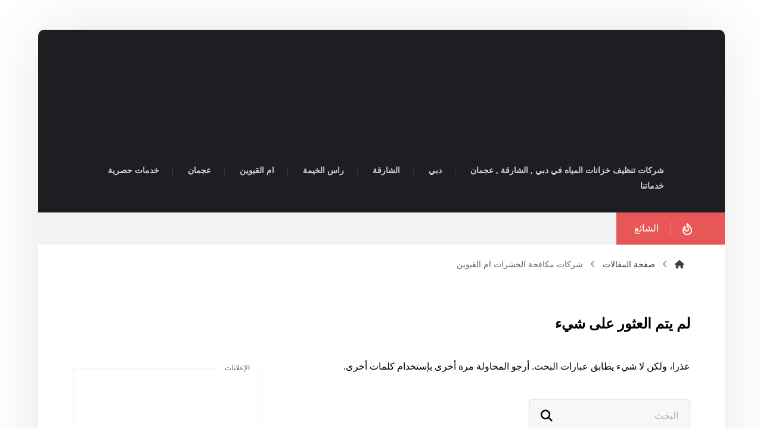

--- FILE ---
content_type: text/html; charset=UTF-8
request_url: https://tank-cleaning-dubai.com/tag/%D8%B4%D8%B1%D9%83%D8%A7%D8%AA-%D9%85%D9%83%D8%A7%D9%81%D8%AD%D8%A9-%D8%A7%D9%84%D8%AD%D8%B4%D8%B1%D8%A7%D8%AA-%D8%A7%D9%85-%D8%A7%D9%84%D9%82%D9%8A%D9%88%D9%8A%D9%86/
body_size: 26436
content:
<!DOCTYPE html><html dir="rtl" lang="ar"><head><script data-no-optimize="1">var litespeed_docref=sessionStorage.getItem("litespeed_docref");litespeed_docref&&(Object.defineProperty(document,"referrer",{get:function(){return litespeed_docref}}),sessionStorage.removeItem("litespeed_docref"));</script> <meta http-equiv="Content-Type" content="text/html; charset=UTF-8"/><meta name="viewport" content="width=device-width, initial-scale=1.0, minimum-scale=1.0"/><meta name='robots' content='index, follow, max-image-preview:large, max-snippet:-1, max-video-preview:-1'/><title>شركات مكافحة الحشرات ام القيوين الأرشيف - شركة وعد الخليج</title><link rel="canonical" href="https://tank-cleaning-dubai.com/tag/شركات-مكافحة-الحشرات-ام-القيوين/"/><meta property="og:locale" content="ar_AR"/><meta property="og:type" content="article"/><meta property="og:title" content="شركات مكافحة الحشرات ام القيوين الأرشيف"/><meta property="og:url" content="https://tank-cleaning-dubai.com/tag/شركات-مكافحة-الحشرات-ام-القيوين/"/><meta property="og:site_name" content="شركة وعد الخليج"/><meta name="twitter:card" content="summary_large_image"/> <script type="application/ld+json" class="yoast-schema-graph">{"@context":"https://schema.org","@graph":[{"@type":"CollectionPage","@id":"https://tank-cleaning-dubai.com/tag/%d8%b4%d8%b1%d9%83%d8%a7%d8%aa-%d9%85%d9%83%d8%a7%d9%81%d8%ad%d8%a9-%d8%a7%d9%84%d8%ad%d8%b4%d8%b1%d8%a7%d8%aa-%d8%a7%d9%85-%d8%a7%d9%84%d9%82%d9%8a%d9%88%d9%8a%d9%86/","url":"https://tank-cleaning-dubai.com/tag/%d8%b4%d8%b1%d9%83%d8%a7%d8%aa-%d9%85%d9%83%d8%a7%d9%81%d8%ad%d8%a9-%d8%a7%d9%84%d8%ad%d8%b4%d8%b1%d8%a7%d8%aa-%d8%a7%d9%85-%d8%a7%d9%84%d9%82%d9%8a%d9%88%d9%8a%d9%86/","name":"شركات مكافحة الحشرات ام القيوين الأرشيف - شركة وعد الخليج","isPartOf":{"@id":"https://tank-cleaning-dubai.com/#website"},"breadcrumb":{"@id":"https://tank-cleaning-dubai.com/tag/%d8%b4%d8%b1%d9%83%d8%a7%d8%aa-%d9%85%d9%83%d8%a7%d9%81%d8%ad%d8%a9-%d8%a7%d9%84%d8%ad%d8%b4%d8%b1%d8%a7%d8%aa-%d8%a7%d9%85-%d8%a7%d9%84%d9%82%d9%8a%d9%88%d9%8a%d9%86/#breadcrumb"},"inLanguage":"ar"},{"@type":"BreadcrumbList","@id":"https://tank-cleaning-dubai.com/tag/%d8%b4%d8%b1%d9%83%d8%a7%d8%aa-%d9%85%d9%83%d8%a7%d9%81%d8%ad%d8%a9-%d8%a7%d9%84%d8%ad%d8%b4%d8%b1%d8%a7%d8%aa-%d8%a7%d9%85-%d8%a7%d9%84%d9%82%d9%8a%d9%88%d9%8a%d9%86/#breadcrumb","itemListElement":[{"@type":"ListItem","position":1,"name":"الرئيسية","item":"https://tank-cleaning-dubai.com/"},{"@type":"ListItem","position":2,"name":"شركات مكافحة الحشرات ام القيوين"}]},{"@type":"WebSite","@id":"https://tank-cleaning-dubai.com/#website","url":"https://tank-cleaning-dubai.com/","name":"شركة وعد الخليج","description":"&quot;أفضل شركات تنظيف خزانات المياه في دبي , الشارقة لضمان مياه نقية . خدمات احترافية باستخدام تقنيات حديثة وأسعار تنافسية.اتصل الآن لتنظيف الخزانات الامارات!&quot;","potentialAction":[{"@type":"SearchAction","target":{"@type":"EntryPoint","urlTemplate":"https://tank-cleaning-dubai.com/?s={search_term_string}"},"query-input":{"@type":"PropertyValueSpecification","valueRequired":true,"valueName":"search_term_string"}}],"inLanguage":"ar"}]}</script> <link rel='dns-prefetch' href='//fonts.googleapis.com'/><link rel="alternate" type="application/rss+xml" title="شركة وعد الخليج &laquo; الخلاصة" href="https://tank-cleaning-dubai.com/feed/"/><link rel="alternate" type="application/rss+xml" title="شركة وعد الخليج &laquo; خلاصة التعليقات" href="https://tank-cleaning-dubai.com/comments/feed/"/><link rel="alternate" type="application/rss+xml" title="شركة وعد الخليج &laquo; شركات مكافحة الحشرات ام القيوين خلاصة الوسوم" href="https://tank-cleaning-dubai.com/tag/%d8%b4%d8%b1%d9%83%d8%a7%d8%aa-%d9%85%d9%83%d8%a7%d9%81%d8%ad%d8%a9-%d8%a7%d9%84%d8%ad%d8%b4%d8%b1%d8%a7%d8%aa-%d8%a7%d9%85-%d8%a7%d9%84%d9%82%d9%8a%d9%88%d9%8a%d9%86/feed/"/><style id='wp-img-auto-sizes-contain-inline-css'>img:is([sizes=auto i],[sizes^="auto," i]){contain-intrinsic-size:3000px 1500px}</style><link data-optimized="2" rel="stylesheet" href="https://tank-cleaning-dubai.com/wp-content/litespeed/css/23cbd1c3fd3ba1ec7949dcbf9ec11e39.css?ver=7efa4"/><style id='global-styles-inline-css'>:root{--wp--preset--aspect-ratio--square:1;--wp--preset--aspect-ratio--4-3: 4/3;--wp--preset--aspect-ratio--3-4: 3/4;--wp--preset--aspect-ratio--3-2: 3/2;--wp--preset--aspect-ratio--2-3: 2/3;--wp--preset--aspect-ratio--16-9: 16/9;--wp--preset--aspect-ratio--9-16: 9/16;--wp--preset--color--black:#000;--wp--preset--color--cyan-bluish-gray:#abb8c3;--wp--preset--color--white:#fff;--wp--preset--color--pale-pink:#f78da7;--wp--preset--color--vivid-red:#cf2e2e;--wp--preset--color--luminous-vivid-orange:#ff6900;--wp--preset--color--luminous-vivid-amber:#fcb900;--wp--preset--color--light-green-cyan:#7bdcb5;--wp--preset--color--vivid-green-cyan:#00d084;--wp--preset--color--pale-cyan-blue:#8ed1fc;--wp--preset--color--vivid-cyan-blue:#0693e3;--wp--preset--color--vivid-purple:#9b51e0;--wp--preset--gradient--vivid-cyan-blue-to-vivid-purple:linear-gradient(135deg,#0693e3 0%,#9b51e0 100%);--wp--preset--gradient--light-green-cyan-to-vivid-green-cyan:linear-gradient(135deg,#7adcb4 0%,#00d082 100%);--wp--preset--gradient--luminous-vivid-amber-to-luminous-vivid-orange:linear-gradient(135deg,#fcb900 0%,#ff6900 100%);--wp--preset--gradient--luminous-vivid-orange-to-vivid-red:linear-gradient(135deg,#ff6900 0%,#cf2e2e 100%);--wp--preset--gradient--very-light-gray-to-cyan-bluish-gray:linear-gradient(135deg,#eee 0%,#a9b8c3 100%);--wp--preset--gradient--cool-to-warm-spectrum:linear-gradient(135deg,#4aeadc 0%,#9778d1 20%,#cf2aba 40%,#ee2c82 60%,#fb6962 80%,#fef84c 100%);--wp--preset--gradient--blush-light-purple:linear-gradient(135deg,#ffceec 0%,#9896f0 100%);--wp--preset--gradient--blush-bordeaux:linear-gradient(135deg,#fecda5 0%,#fe2d2d 50%,#6b003e 100%);--wp--preset--gradient--luminous-dusk:linear-gradient(135deg,#ffcb70 0%,#c751c0 50%,#4158d0 100%);--wp--preset--gradient--pale-ocean:linear-gradient(135deg,#fff5cb 0%,#b6e3d4 50%,#33a7b5 100%);--wp--preset--gradient--electric-grass:linear-gradient(135deg,#caf880 0%,#71ce7e 100%);--wp--preset--gradient--midnight:linear-gradient(135deg,#020381 0%,#2874fc 100%);--wp--preset--font-size--small:13px;--wp--preset--font-size--medium:20px;--wp--preset--font-size--large:36px;--wp--preset--font-size--x-large:42px;--wp--preset--spacing--20:.44rem;--wp--preset--spacing--30:.67rem;--wp--preset--spacing--40:1rem;--wp--preset--spacing--50:1.5rem;--wp--preset--spacing--60:2.25rem;--wp--preset--spacing--70:3.38rem;--wp--preset--spacing--80:5.06rem;--wp--preset--shadow--natural:6px 6px 9px rgba(0,0,0,.2);--wp--preset--shadow--deep:12px 12px 50px rgba(0,0,0,.4);--wp--preset--shadow--sharp:6px 6px 0 rgba(0,0,0,.2);--wp--preset--shadow--outlined:6px 6px 0 -3px #fff , 6px 6px #000;--wp--preset--shadow--crisp:6px 6px 0 #000}:where(.is-layout-flex){gap:.5em}:where(.is-layout-grid){gap:.5em}body .is-layout-flex{display:flex}.is-layout-flex{flex-wrap:wrap;align-items:center}.is-layout-flex > :is(*, div){margin:0}body .is-layout-grid{display:grid}.is-layout-grid > :is(*, div){margin:0}:where(.wp-block-columns.is-layout-flex){gap:2em}:where(.wp-block-columns.is-layout-grid){gap:2em}:where(.wp-block-post-template.is-layout-flex){gap:1.25em}:where(.wp-block-post-template.is-layout-grid){gap:1.25em}.has-black-color{color:var(--wp--preset--color--black)!important}.has-cyan-bluish-gray-color{color:var(--wp--preset--color--cyan-bluish-gray)!important}.has-white-color{color:var(--wp--preset--color--white)!important}.has-pale-pink-color{color:var(--wp--preset--color--pale-pink)!important}.has-vivid-red-color{color:var(--wp--preset--color--vivid-red)!important}.has-luminous-vivid-orange-color{color:var(--wp--preset--color--luminous-vivid-orange)!important}.has-luminous-vivid-amber-color{color:var(--wp--preset--color--luminous-vivid-amber)!important}.has-light-green-cyan-color{color:var(--wp--preset--color--light-green-cyan)!important}.has-vivid-green-cyan-color{color:var(--wp--preset--color--vivid-green-cyan)!important}.has-pale-cyan-blue-color{color:var(--wp--preset--color--pale-cyan-blue)!important}.has-vivid-cyan-blue-color{color:var(--wp--preset--color--vivid-cyan-blue)!important}.has-vivid-purple-color{color:var(--wp--preset--color--vivid-purple)!important}.has-black-background-color{background-color:var(--wp--preset--color--black)!important}.has-cyan-bluish-gray-background-color{background-color:var(--wp--preset--color--cyan-bluish-gray)!important}.has-white-background-color{background-color:var(--wp--preset--color--white)!important}.has-pale-pink-background-color{background-color:var(--wp--preset--color--pale-pink)!important}.has-vivid-red-background-color{background-color:var(--wp--preset--color--vivid-red)!important}.has-luminous-vivid-orange-background-color{background-color:var(--wp--preset--color--luminous-vivid-orange)!important}.has-luminous-vivid-amber-background-color{background-color:var(--wp--preset--color--luminous-vivid-amber)!important}.has-light-green-cyan-background-color{background-color:var(--wp--preset--color--light-green-cyan)!important}.has-vivid-green-cyan-background-color{background-color:var(--wp--preset--color--vivid-green-cyan)!important}.has-pale-cyan-blue-background-color{background-color:var(--wp--preset--color--pale-cyan-blue)!important}.has-vivid-cyan-blue-background-color{background-color:var(--wp--preset--color--vivid-cyan-blue)!important}.has-vivid-purple-background-color{background-color:var(--wp--preset--color--vivid-purple)!important}.has-black-border-color{border-color:var(--wp--preset--color--black)!important}.has-cyan-bluish-gray-border-color{border-color:var(--wp--preset--color--cyan-bluish-gray)!important}.has-white-border-color{border-color:var(--wp--preset--color--white)!important}.has-pale-pink-border-color{border-color:var(--wp--preset--color--pale-pink)!important}.has-vivid-red-border-color{border-color:var(--wp--preset--color--vivid-red)!important}.has-luminous-vivid-orange-border-color{border-color:var(--wp--preset--color--luminous-vivid-orange)!important}.has-luminous-vivid-amber-border-color{border-color:var(--wp--preset--color--luminous-vivid-amber)!important}.has-light-green-cyan-border-color{border-color:var(--wp--preset--color--light-green-cyan)!important}.has-vivid-green-cyan-border-color{border-color:var(--wp--preset--color--vivid-green-cyan)!important}.has-pale-cyan-blue-border-color{border-color:var(--wp--preset--color--pale-cyan-blue)!important}.has-vivid-cyan-blue-border-color{border-color:var(--wp--preset--color--vivid-cyan-blue)!important}.has-vivid-purple-border-color{border-color:var(--wp--preset--color--vivid-purple)!important}.has-vivid-cyan-blue-to-vivid-purple-gradient-background{background:var(--wp--preset--gradient--vivid-cyan-blue-to-vivid-purple)!important}.has-light-green-cyan-to-vivid-green-cyan-gradient-background{background:var(--wp--preset--gradient--light-green-cyan-to-vivid-green-cyan)!important}.has-luminous-vivid-amber-to-luminous-vivid-orange-gradient-background{background:var(--wp--preset--gradient--luminous-vivid-amber-to-luminous-vivid-orange)!important}.has-luminous-vivid-orange-to-vivid-red-gradient-background{background:var(--wp--preset--gradient--luminous-vivid-orange-to-vivid-red)!important}.has-very-light-gray-to-cyan-bluish-gray-gradient-background{background:var(--wp--preset--gradient--very-light-gray-to-cyan-bluish-gray)!important}.has-cool-to-warm-spectrum-gradient-background{background:var(--wp--preset--gradient--cool-to-warm-spectrum)!important}.has-blush-light-purple-gradient-background{background:var(--wp--preset--gradient--blush-light-purple)!important}.has-blush-bordeaux-gradient-background{background:var(--wp--preset--gradient--blush-bordeaux)!important}.has-luminous-dusk-gradient-background{background:var(--wp--preset--gradient--luminous-dusk)!important}.has-pale-ocean-gradient-background{background:var(--wp--preset--gradient--pale-ocean)!important}.has-electric-grass-gradient-background{background:var(--wp--preset--gradient--electric-grass)!important}.has-midnight-gradient-background{background:var(--wp--preset--gradient--midnight)!important}.has-small-font-size{font-size:var(--wp--preset--font-size--small)!important}.has-medium-font-size{font-size:var(--wp--preset--font-size--medium)!important}.has-large-font-size{font-size:var(--wp--preset--font-size--large)!important}.has-x-large-font-size{font-size:var(--wp--preset--font-size--x-large)!important}</style><style id='classic-theme-styles-inline-css'>.wp-block-button__link{color:#fff;background-color:#32373c;border-radius:9999px;box-shadow:none;text-decoration:none;padding:calc(.667em + 2px) calc(1.333em + 2px);font-size:1.125em}.wp-block-file__button{background:#32373c;color:#fff;text-decoration:none}</style><style id='woocommerce-inline-inline-css'>.woocommerce form .form-row .required{visibility:visible}</style> <script type="litespeed/javascript" data-src="https://tank-cleaning-dubai.com/wp-includes/js/jquery/jquery.min.js" id="jquery-core-js"></script> <script id="woocommerce-order-on-whatsapp-js-extra" type="litespeed/javascript">var ajax_object={"ajaxurl":"https://tank-cleaning-dubai.com/wp-admin/admin-ajax.php"}</script> <script id="wc-add-to-cart-js-extra" type="litespeed/javascript">var wc_add_to_cart_params={"ajax_url":"/wp-admin/admin-ajax.php","wc_ajax_url":"/?wc-ajax=%%endpoint%%","i18n_view_cart":"\u0639\u0631\u0636 \u0627\u0644\u0633\u0644\u0629","cart_url":"https://tank-cleaning-dubai.com/cart/","is_cart":"","cart_redirect_after_add":"no"}</script> <script id="woocommerce-js-extra" type="litespeed/javascript">var woocommerce_params={"ajax_url":"/wp-admin/admin-ajax.php","wc_ajax_url":"/?wc-ajax=%%endpoint%%","i18n_password_show":"\u0639\u0631\u0636 \u0643\u0644\u0645\u0629 \u0627\u0644\u0645\u0631\u0648\u0631","i18n_password_hide":"\u0625\u062e\u0641\u0627\u0621 \u0643\u0644\u0645\u0629 \u0627\u0644\u0645\u0631\u0648\u0631"}</script> <script id="wc-cart-fragments-js-extra" type="litespeed/javascript">var wc_cart_fragments_params={"ajax_url":"/wp-admin/admin-ajax.php","wc_ajax_url":"/?wc-ajax=%%endpoint%%","cart_hash_key":"wc_cart_hash_323a0535252782cf86f56705c5d514de","fragment_name":"wc_fragments_323a0535252782cf86f56705c5d514de","request_timeout":"5000"}</script> <script></script><link rel="https://api.w.org/" href="https://tank-cleaning-dubai.com/wp-json/"/><link rel="alternate" title="JSON" type="application/json" href="https://tank-cleaning-dubai.com/wp-json/wp/v2/tags/665"/><link rel="EditURI" type="application/rsd+xml" title="RSD" href="https://tank-cleaning-dubai.com/xmlrpc.php?rsd"/><meta name="generator" content="WordPress 6.9"/><meta name="generator" content="WooCommerce 10.1.3"/><meta name="format-detection" content="telephone=no"><meta name="theme-color" content="#ffeb3b"><script type="litespeed/javascript">var taqyeem={"ajaxurl":"https://tank-cleaning-dubai.com/wp-admin/admin-ajax.php","your_rating":"تقييمك:"}</script> <style type="text/css" media="screen"></style> <script type="litespeed/javascript">document.createElement("picture");if(!window.HTMLPictureElement&&document.addEventListener){window.addEventListener("DOMContentLiteSpeedLoaded",function(){var s=document.createElement("script");s.src="https://tank-cleaning-dubai.com/wp-content/plugins/webp-express/js/picturefill.min.js";document.body.appendChild(s)})}</script> <noscript><style>.woocommerce-product-gallery{opacity:1!important}</style></noscript><meta name="generator" content="Powered by WPBakery Page Builder - drag and drop page builder for WordPress."/>
<noscript><style>.lazyload[data-src]{display:none!important}</style></noscript><style>.lazyload{background-image:none!important}.lazyload:before{background-image:none!important}</style><meta name="generator" content="Powered by Slider Revolution 6.7.35 - responsive, Mobile-Friendly Slider Plugin for WordPress with comfortable drag and drop interface."/><style id="codevz-inline-css" data-noptimize>.woocommerce div.product form.cart .variations .codevz-variations-button label,.codevz-product-live,.codevz-woo-columns span{border-radius:6px}article .cz_post_icon{border-radius:6px;color: #ffeb3b}.xtra-cookie a.xtra-cookie-button,.xtra-outofstock{border-radius:6px}.xtra-cookie a.xtra-cookie-button,article .cz_post_icon{background-color:#ffeb3b}.xtra-cookie{fill:#ffeb3b}.woocommerce div.product form.cart .variations .codevz-variations-thumbnail label{border-radius:6px}.xtra-cookie{border-radius:6px}.admin-bar .cz_fixed_top_border{top:32px}.admin-bar i.offcanvas-close {top: 32px}.admin-bar .offcanvas_area, .admin-bar .hidden_top_bar{margin-top: 32px}.admin-bar .header_5,.admin-bar .onSticky{top: 32px}@media screen and (max-width:768px) {.admin-bar .header_5,.admin-bar .onSticky,.admin-bar .cz_fixed_top_border,.admin-bar i.offcanvas-close {top: 46px}.admin-bar .onSticky {top: 0}.admin-bar .offcanvas_area,.admin-bar .offcanvas_area,.admin-bar .hidden_top_bar{margin-top:46px;height:calc(100% - 46px);}}

/* Theme color */a:hover, .sf-menu > .cz.current_menu > a, .sf-menu > .cz .cz.current_menu > a,.sf-menu > .current-menu-parent > a,.comment-text .star-rating span {color: #ffeb3b} 
form button, .button, #edd-purchase-button, .edd-submit, .edd-submit.button.blue, .edd-submit.button.blue:hover, .edd-submit.button.blue:focus, [type=submit].edd-submit, .sf-menu > .cz > a:before,.sf-menu > .cz > a:before,
.post-password-form input[type="submit"], .wpcf7-submit, .submit_user, 
#commentform #submit, .commentlist li.bypostauthor > .comment-body:after,.commentlist li.comment-author-admin > .comment-body:after, 
 .pagination .current, .pagination > b, .pagination a:hover, .page-numbers .current, .page-numbers a:hover, .pagination .next:hover, 
.pagination .prev:hover, input[type=submit], .sticky:before, .commentlist li.comment-author-admin .fn,
input[type=submit],input[type=button],.cz_header_button,.cz_default_portfolio a,
.cz_readmore, .more-link, a.cz_btn, .cz_highlight_1:after, div.cz_btn ,.woocommerce input.button.alt.woocommerce #respond input#submit, .woocommerce a.button, .woocommerce button.button, .woocommerce input.button,.woocommerce .woocommerce-error .button,.woocommerce .woocommerce-info .button, .woocommerce .woocommerce-message .button, .woocommerce-page .woocommerce-error .button, .woocommerce-page .woocommerce-info .button, .woocommerce-page .woocommerce-message .button,#add_payment_method table.cart input, .woocommerce-cart table.cart input:not(.input-text), .woocommerce-checkout table.cart input,.woocommerce input.button:disabled, .woocommerce input.button:disabled[disabled],#add_payment_method table.cart input, #add_payment_method .wc-proceed-to-checkout a.checkout-button, .woocommerce-cart .wc-proceed-to-checkout a.checkout-button, .woocommerce-checkout .wc-proceed-to-checkout a.checkout-button,.woocommerce #payment #place_order, .woocommerce-page #payment #place_order,.woocommerce input.button.alt,.woocommerce #respond input#submit.alt:hover, .woocommerce button.button.alt:hover, .woocommerce input.button.alt:hover,.woocommerce #respond input#submit.alt:hover, .woocommerce a.button.alt:hover, .woocommerce nav.woocommerce-pagination ul li a:focus, .woocommerce nav.woocommerce-pagination ul li a:hover, .woocommerce nav.woocommerce-pagination ul li span.current, .widget_product_search #searchsubmit,.woocommerce .widget_price_filter .ui-slider .ui-slider-range, .woocommerce .widget_price_filter .ui-slider .ui-slider-handle, .woocommerce #respond input#submit, .woocommerce a.button, .woocommerce button.button, .woocommerce input.button, .woocommerce div.product form.cart .button, .xtra-product-icons,.woocommerce button.button.alt {background-color: #ffeb3b}
.cs_load_more_doing, div.wpcf7 .wpcf7-form .ajax-loader {border-right-color: #ffeb3b}
input:focus,textarea:focus,select:focus {border-color: #ffeb3b !important}
::selection {background-color: #ffeb3b;color: #fff}
::-moz-selection {background-color: #ffeb3b;color: #fff}

/* Custom *//* DO NOT REMOVE THIS CSS*/

#layout {
	width:1440px
}

.home .page_cover {
	display:none
}
.page_content {
	margin: 50px 0 0
}
.xtra-post-title-date {
	margin: -35px auto 30px;
	display: table
}
li.prisna-social-counter-network > a {
	padding: 20px 0 20px 0 !important
}
i.prisna-social-counter-icon {
	padding-bottom: 30px !important
}
span.prisna-social-counter-value {
	font-size: 22px;
	font-weight: bold;
	margin: 0 0 6px;
}
span.prisna-social-counter-unit {
	font-size: 13px
}
div.widget_prisna-social-counter a {
	border-radius: 3px
}
div.prisna-social-counter-columns-3 .prisna-social-counter-network:nth-child(3n+2) {
	margin-left: 2% !important;
	margin-right: 2% !important
}
div.prisna-social-counter-columns-3 .prisna-social-counter-network {
	width: 32% !important
}
.wettervorhersage-widget .main_wrap {
	border-radius: 4px !important
}

.wettervorhersage-widget a {
	pointer-events: none
}

.wettervorhersage-widget .weather-info-point {
	background-position-y: top !important
}

.widget>ul, .widget>ol {
	margin-bottom: 0
}

.item_small>a {
    margin-top: 10px
}

.widget .arrows_blr .slick-arrow,
.footer_widget .arrows_blr .slick-arrow {
    bottom: -5px
}

.woocommerce .related ul.products li.product .woocommerce-loop-product__link {
    box-shadow: none;
    border: 1px solid #11111121
}

.woocommerce-info a {
    color: inherit
}

.widget.codevz-widget-posts h3 {
    line-height: 1.4;
}
.widget.codevz-widget-posts a {
    font-size: 15px
}

.widget.codevz-widget-posts .cz_small_post_date {
    font-size: 12px
}

.cz-exclusive-ads {
    margin-top: -30px
}

.xtra-archive-desc p {
    opacity: .7
}

/* Dynamic  */.widget{background-color:rgba(255,255,255,0.01);margin-bottom:80px;border-style:solid;border-width:2px 0px 0px;border-color:#ffeb3b;border-radius:6px;box-shadow:0px 0px 15px 0px rgba(0,0,0,0.15);position:relative;z-index:1}.widget > .codevz-widget-title, .sidebar_inner .widget_block > div > div > h2{font-size:16px;font-weight:500;background-color:#ffffff;padding:2px 0px 2px 15px;margin:-72px -30px 50px;border-style:none;display:table;position:static;z-index:0;padding-left:15px;padding-right:0px}.logo > a, .logo > h1, .logo h2{font-size:32px;color:#ffffff;text-transform:uppercase}.header_2{color:#ffffff;background-color:#1d1e21}#menu_header_2 > .cz > a{color:#d1d1d1;font-weight:600;padding:0px 12px 2px;margin-right:12px;margin-left:12px}#menu_header_2 > .cz > a:hover,#menu_header_2 > .cz:hover > a,#menu_header_2 > .cz.current_menu > a,#menu_header_2 > .current-menu-parent > a{color:#ffeb3b}#menu_header_2 > .cz > a:before{background-color:transparent;width:100%;height:100%;border-style:solid;border-width:1px;border-color:#ffeb3b;border-radius:6px;bottom:0px;left:0px}#menu_header_2 .cz .sub-menu:not(.cz_megamenu_inner_ul),#menu_header_2 .cz_megamenu_inner_ul .cz_megamenu_inner_ul{background-color:#1d1e21;padding-top:20px;padding-bottom:20px;margin-top:1px;margin-left:30px;border-radius:6px;box-shadow:0px 9px 20px 0px rgba(0,0,0,0.13)}#menu_header_2 .cz .cz a{font-size:14px;color:#cecece}#menu_header_2 .cz .cz a:hover,#menu_header_2 .cz .cz:hover > a,#menu_header_2 .cz .cz.current_menu > a,#menu_header_2 .cz .current_menu > .current_menu{color:#ffffff}.onSticky{background-color:#ffffff !important}.header_4{color:#ffffff;background-color:#ffeb3b}#menu_header_4 > .cz > a{color:rgba(0,0,0,0.6);text-align:center;margin-bottom:2px;border-style:none;border-radius:6px}#menu_header_4 > .cz > a:hover,#menu_header_4 > .cz:hover > a,#menu_header_4 > .cz.current_menu > a,#menu_header_4 > .current-menu-parent > a{color:#ffffff;background-color:#ffeb3b}#menu_header_4 .cz .cz a{color:#606060}#menu_header_4 .cz .cz a:hover,#menu_header_4 .cz .cz:hover > a,#menu_header_4 .cz .cz.current_menu > a,#menu_header_4 .cz .current_menu > .current_menu{color:#3f51b5}.page_title,.header_onthe_cover .page_title{padding-top:10px;padding-bottom:10px;border-style:solid;border-width:0 0 1px;border-color:#f4f4f4}.page_title .codevz-section-title{font-size:24px;padding-top:10px;padding-bottom:10px}.breadcrumbs a,.breadcrumbs i{color:#424242;font-weight:400}.breadcrumbs{margin-top:12px;margin-right:10px}.cz_middle_footer{padding-top:110px;padding-bottom:0px}.footer_widget{color:#ffffff;padding:0px;margin-bottom:70px}.cz_middle_footer a{font-size:13px;color:#ffffff}.cz_middle_footer a:hover{color:#c6c6c6}i.backtotop{font-size:11px;color:#ffffff;background-color:#1d1e21;padding:3px;border-style:none;border-width:0px;border-radius:6px;right:10px;bottom:10px}i.fixed_contact{color:#ffeb3b;margin-right:3px;border-style:none;border-radius:50px 0 0 50px ;box-shadow:0px 0px 10px rgba(0,0,0,0.15)}.footer_widget > .codevz-widget-title, footer .widget_block > div > div > h2{font-size:16px;font-weight:500;background-color:#ffeb3b;padding:2px 0px 2px 15px;margin:-43px 0px 30px -0px;border-style:none;display:table;position:static;z-index:0;margin-left:0px;margin-right:-0px;padding-left:15px;padding-right:0px}.woocommerce ul.products li.product .woocommerce-loop-category__title, .woocommerce ul.products li.product .woocommerce-loop-product__title, .woocommerce ul.products li.product h3,.woocommerce.woo-template-2 ul.products li.product .woocommerce-loop-category__title, .woocommerce.woo-template-2 ul.products li.product .woocommerce-loop-product__title, .woocommerce.woo-template-2 ul.products li.product h3{font-size:24px;padding-top:20px;padding-bottom:30px;margin-top:0px;margin-bottom:0px}.woocommerce ul.products li.product .star-rating{display:none}.woocommerce ul.products li.product .button.add_to_cart_button, .woocommerce ul.products li.product .button[class*="product_type_"]{background-color:#ffeb3b;margin-top:0px;border-radius:0 0 6px 6px;display:block;float:none}.woocommerce span.onsale, .woocommerce ul.products li.product .onsale,.woocommerce.single span.onsale, .woocommerce.single ul.products li.product .onsale{font-size:10px;color:#ffffff;font-weight:400;background-color:#ffeb3b;top:10px;left:10px}.woocommerce ul.products li.product .price{font-size:17px;color:#ffffff;background-color:#ffeb3b;border-radius:6px;top:-10px;right:-10px}.woocommerce div.product .summary > p.price, .woocommerce div.product .summary > span.price{font-size:24px;color:#ffffff;font-weight:700;background-color:#ffeb3b;padding:5px 20px;border-radius:6px;display:inline-block}.tagcloud a:hover, .widget .tagcloud a:hover, .cz_post_cat a:hover, .cz_post_views a:hover{color:#ffffff;background-color:#ffeb3b}.pagination a, .pagination > b, .pagination span, .page-numbers a, .page-numbers span, .woocommerce nav.woocommerce-pagination ul li a, .woocommerce nav.woocommerce-pagination ul li span{font-size:16px;color:#1d1e21;font-weight:700;padding:0px;margin-right:5px;border-style:solid;border-width:1px;border-color:rgba(29,30,33,0.09);border-radius:6px}#menu_header_2 .sub-menu .sub-menu:not(.cz_megamenu_inner_ul){margin-top:-20px;margin-right:11px;margin-left:11px}.cz-cpt-post .cz_readmore, .cz-cpt-post .more-link{color:rgba(255,255,255,0.8);margin-top:30px;border-radius:6px}.cz-cpt-post .cz_readmore:hover, .cz-cpt-post .more-link:hover{color:#ffffff;background-color:#ffeb3b}.cz-cpt-post .cz_default_loop .cz_post_author_avatar img{width:42px;padding:2px;border-radius:6px;box-shadow:0px 0px 0px 0px #000000}.cz-cpt-post .cz_default_loop .cz_post_author_name{font-size:14px;font-weight:600;padding-bottom:6px}.cz-cpt-post .cz_default_loop .cz_post_date{font-style:italic;margin-top:-5px}.cz-cpt-post .cz_default_loop .cz_post_title h3{font-size:34px;font-weight:500}#menu_header_2 .cz .cz a .cz_indicator{color:#ffffff}.cz_default_loop.sticky > div{background-color:rgba(167,167,167,0.1);margin-bottom:40px;border-style:solid;border-width:2px;border-color:#000370;border-radius:6px}.cz-cpt-post .cz_default_loop > div{background-color:rgba(255,255,255,0.01);padding:40px 40px 20px;margin-bottom:40px;border-style:solid;border-width:2px 0px 0px;border-color:#ffeb3b;border-radius:6px;box-shadow:0px 0px 15px 0px rgba(0,0,0,0.15);position:relative;z-index:1}.cz-cpt-post .cz_default_loop .cz_post_meta{opacity:0.8}#comments > h3,.content.cz_related_posts > h4,.content.cz_author_box > h4,.related.products > h2,.upsells.products > h2,.up-sells.products > h2,.up-sells.products > h2,.woocommerce-page .cart-collaterals .cart_totals > h2,.woocommerce-page #customer_details > div:first-child > div:first-child > h3:first-child,.woocommerce-page .codevz-checkout-details > h3,.woocommerce-page .woocommerce-order-details > h2,.woocommerce-page .woocommerce-customer-details > h2,.woocommerce-page .cart-collaterals .cross-sells > h2{font-size:16px;font-weight:500;background-color:#ffffff;padding:2px 0px 2px 15px;margin:-82px -40px 50px;border-style:none;display:table;position:static;z-index:0;padding-left:15px;padding-right:0px}.next_prev{background-color:rgba(255,255,255,0.01);padding:40px;margin-bottom:80px;border-style:solid;border-width:2px 0px 0px;border-color:#ffeb3b;border-radius:6px;box-shadow:0px 0px 15px 0px rgba(0,0,0,0.15);position:relative;z-index:1}.next_prev .previous i,.next_prev .next i{font-size:30px;color:#ffffff;background-color:#ffeb3b;border-style:none;border-width:1px;border-color:#e5e5e5;border-radius:6px}.next_prev .previous:hover i,.next_prev .next:hover i{color:#ffffff;background-color:#ffeb3b}.next_prev h4{font-size:18px;margin-right:8px;margin-left:8px} .content .xtra-post-title,  .content .codevz-section-title{font-size:32px}.single .content .xtra-post-title{font-size:44px;text-align:center;font-weight:500}form button,.comment-form button,a.cz_btn,div.cz_btn,a.cz_btn_half_to_fill:before,a.cz_btn_half_to_fill_v:before,a.cz_btn_half_to_fill:after,a.cz_btn_half_to_fill_v:after,a.cz_btn_unroll_v:before, a.cz_btn_unroll_h:before,a.cz_btn_fill_up:before,a.cz_btn_fill_down:before,a.cz_btn_fill_left:before,a.cz_btn_fill_right:before,.wpcf7-submit,input[type=submit],input[type=button],.button,.cz_header_button,.woocommerce a.button,.woocommerce input.button,.woocommerce #respond input#submit.alt,.woocommerce a.button.alt,.woocommerce button.button.alt,.woocommerce input.button.alt,.woocommerce #respond input#submit, .woocommerce a.button, .woocommerce button.button, .woocommerce input.button, #edd-purchase-button, .edd-submit, [type=submit].edd-submit, .edd-submit.button.blue,.woocommerce #payment #place_order, .woocommerce-page #payment #place_order,.woocommerce button.button:disabled, .woocommerce button.button:disabled[disabled], .woocommerce a.button.wc-forward,.wp-block-search .wp-block-search__button,.woocommerce-message a.restore-item.button{border-radius:6px}input,textarea,select,.qty,.woocommerce-input-wrapper .select2-selection--single,#add_payment_method table.cart td.actions .coupon .input-text, .woocommerce-cart table.cart td.actions .coupon .input-text, .woocommerce-checkout table.cart td.actions .coupon .input-text,.woocommerce form .form-row .input-text, .woocommerce form .form-row select{font-size:12px;color:#a7a7a7;background-color:#f7f7f7;border-style:solid;border-width:1px;border-color:#ebebeb;border-radius:6px}.pagination .current, .pagination > b, .pagination a:hover, .page-numbers .current, .page-numbers a:hover, .pagination .next:hover, .pagination .prev:hover, .woocommerce nav.woocommerce-pagination ul li a:focus, .woocommerce nav.woocommerce-pagination ul li a:hover, .woocommerce nav.woocommerce-pagination ul li span.current{color:#ffffff;background-color:#1d1e21;border-style:solid;border-color:#1d1e21}#menu_header_2 .cz .cz h6{color:#ffffff}.cz-cpt-post .cz_post_image, .cz-cpt-post .cz_post_svg{margin-bottom:-80px;border-radius:6px}.cz-cpt-portfolio .cz_default_loop .cz_post_image, .cz-cpt-portfolio .cz_post_svg{border-radius:4px}.cz-cpt-post .cz_default_loop .cz_post_excerpt{color:#898989;line-height:24px;margin-top:20px}.header_3{background-color:#f3f3f3}.elms_row .cz_social a, .fixed_side .cz_social a, #xtra-social-popup [class*="xtra-social-type-"] a{font-size:16px;color:#9e9e9e;background-color:#f7f7f7;padding:2px;margin-right:2px;margin-left:2px;border-style:solid;border-width:1px;border-color:#ebebeb;border-radius:6px}.elms_row .cz_social a:hover, .fixed_side .cz_social a:hover, #xtra-social-popup [class*="xtra-social-type-"] a:hover{color:#ffffff}.widget > .codevz-widget-title:before, .sidebar_inner .widget_block > div > div > h2:before{background-image:url(https://tank-cleaning-dubai.com/wp-content/uploads/2022/06/title_pat.png);width:100%;height:20px;top:-38px;bottom:auto;z-index:-1;right: 50%;transform: translateX(50%)}input:focus,textarea:focus,select:focus{color:#ffeb3b !important;background-color:#ffffff !important;border-style:solid !important;border-color:#ffeb3b !important}.page_footer{background-color:#1d1e21}.footer_2 .row{border-style:solid;border-top-width:1px;border-color:#2b2b2b}.single_con{background-color:rgba(255,255,255,0.01);padding:40px 40px 20px;margin-bottom:40px;border-style:solid;border-width:2px 0px 0px;border-color:#ffeb3b;border-radius:6px;box-shadow:0px 0px 15px 0px rgba(0,0,0,0.15);position:relative;z-index:1}.xtra-comments,.content.cz_related_posts,.cz_author_box,.related.products,.upsells.products,.up-sells.products,.woocommerce-page .cart-collaterals .cart_totals,.woocommerce-page #customer_details,.woocommerce-page .codevz-checkout-details,.woocommerce-page .woocommerce-order-details,.woocommerce-page .woocommerce-customer-details,.woocommerce-page .cart-collaterals .cross-sells,.woocommerce-account .cz_post_content > .woocommerce{background-color:rgba(255,255,255,0.01);padding:40px 40px 20px;margin-top:80px;margin-bottom:80px;border-style:solid;border-width:2px 0px 0px;border-color:#ffeb3b;border-radius:6px;box-shadow:0px 0px 15px 0px rgba(0,0,0,0.15);position:relative;z-index:1}[class*="cz_tooltip_"] [data-title]:after{font-family:'Cairo'}body, body.rtl, .rtl form, .xtra-fixed-mobile-nav-e > div{font-family:'Cairo';line-height:1.75}.next_prev h4 small{margin-bottom:-2px;opacity:0.45}#menu_footer_2 > .cz > a{color:#d1d1d1;font-weight:600;padding:0px 12px 2px;margin-right:12px;margin-left:0px}.sidebar_inner{margin-top:40px;border-radius:6px}#comments > h3:before,.content.cz_related_posts > h4:before,.content.cz_author_box > h4:before,.related.products > h2:before,.upsells.products > h2:before,.up-sells.products > h2:before,.up-sells.products > h2:before,.woocommerce-page .cart-collaterals .cart_totals > h2:before,.woocommerce-page #customer_details > div:first-child > div:first-child > h3:first-child:before,.woocommerce-page .codevz-checkout-details > h3:before,.woocommerce-page .woocommerce-order-details > h2:before,.woocommerce-page .woocommerce-customer-details > h2:before,.woocommerce-page .cart-collaterals .cross-sells > h2:before{background-image:url(https://tank-cleaning-dubai.com/wp-content/uploads/2022/06/title_pat.png);width:100%;height:20px;top:-38px;bottom:auto;z-index:-1}.tagcloud a, .widget .tagcloud a, .cz_post_cat a, .cz_post_views a{font-size:11px;padding:2px 10px;border-radius:6px}.single_con .tagcloud a:first-child, .single_con .cz_post_cat a:first-child, .cz_post_views a:first-child{color:#ffffff;background-color:#ffeb3b;border-radius:6px}i.backtotop:hover{background-color:#ffeb3b}#menu_header_4{background-color:#ffffff;padding:30px}.footer_widget > .codevz-widget-title:before, footer .widget_block > div > div > h2:before{background-image:url(https://tank-cleaning-dubai.com/wp-content/uploads/2022/06/title_pat.png);width:100%;height:20px;top:-38px;bottom:auto;z-index:-1;filter:invert();right: 50%;transform: translateX(50%)}#menu_header_2 > .cz:after{content:"|";color:rgba(255,255,255,0.15);margin-right:-2px;margin-left:-2px}#menu_footer_2 > .cz > a:hover,#menu_footer_2 > .cz:hover > a,#menu_footer_2 > .cz.current_menu > a,#menu_footer_2 > .current-menu-parent > a{color:#ffeb3b}#menu_footer_2 > .cz > a:before{background-color:transparent;width:100%;height:100%;border-style:solid;border-width:1px;border-color:#ffeb3b;border-radius:6px;bottom:0px;left:0px}.page_content img, a.cz_post_image img, footer img, .cz_image_in, .wp-block-gallery figcaption, .cz_grid .cz_grid_link{border-radius:6px}div.xtra-share{text-align:right;margin-top:30px;margin-bottom:10px;border-style:none}div.xtra-share a{font-size:16px;color:#ffffff;padding:4px;margin-bottom:6px;border-radius:6px;opacity:1}div.xtra-share:before{font-size:20px;color:#494949;font-weight:700;font-style:italic;padding-left:25px;padding-right:0px;padding-left:25px}div.xtra-share a:hover{color:#ffffff}.woocommerce ul.products li.product .woocommerce-loop-product__link{background-color:rgba(255,255,255,0.01);border-style:solid;border-width:2px 0px 0px;border-color:#ffeb3b;border-radius:6px;box-shadow:0px 0px 15px 0px rgba(0,0,0,0.15);position:relative;z-index:1}.woocommerce ul.products li.product .button.add_to_cart_button:hover, .woocommerce ul.products li.product .button[class*="product_type_"]:hover{background-color:#ffeb3b}.products .product .xtra-product-icons{padding:5px;border-radius:6px}.products .product .xtra-add-to-wishlist{margin-right:1px;margin-left:1px;border-radius:6px}.products .product .xtra-add-to-wishlist:hover{background-color:#ffeb3b}.products .product .xtra-product-quick-view{margin-right:1px;margin-left:1px;border-radius:6px}.products .product .xtra-product-quick-view:hover{background-color:#ffeb3b}#xtra_quick_view .cz_popup_in, #xtra_wish_compare .cz_popup_in{border-style:solid;border-width:3px 0px 0px;border-color:#ffeb3b;border-radius:6px}.woocommerce .woocommerce-result-count{font-size:13px;color:#ffeb3b;background-color:rgba(255,235,59,0.06);padding:8px 20px;border-radius:6px}.woocommerce .woocommerce-error, .woocommerce .woocommerce-info, .woocommerce .woocommerce-message,.woocommerce .wc-block-components-notice-banner{color:#ffffff;background-color:#ffeb3b;border-radius:6px}.woocommerce div.product .product_title{font-size:40px}.woocommerce div.product div.images img{background-color:rgba(255,255,255,0.01);border-style:solid;border-width:2px 0px 0px;border-color:#ffeb3b;border-radius:6px;box-shadow:0px 0px 15px 0px rgba(0,0,0,0.15);position:relative;z-index:1}.quantity-down{color:#ffeb3b;background-color:transparent;margin-right:-47px;border-radius:6px;margin-right:0px;margin-left:-47px}.quantity-down:hover{color:#ffeb3b;background-color:transparent}.quantity-up{color:#ffeb3b;background-color:transparent;margin-left:-47px;border-radius:6px;margin-left:0px;margin-right:-47px}.quantity-up:hover{color:#ffeb3b;background-color:transparent}.woocommerce .cart .xtra-product-icons-wishlist{border-radius:6px}.woocommerce .cart .xtra-product-icons-wishlist:hover{background-color:#ffeb3b}.woocommerce div.product form.cart .button:hover{background-color:#ffeb3b}.woocommerce div.product .woocommerce-tabs ul.tabs li.active{box-shadow:0px -2px 0px 0px #ffeb3b}.woocommerce div.product .woocommerce-tabs ul.tabs li{margin-top:10px !important;border-radius:6px}.woocommerce .quantity .qty{width:150px;border-radius:6px}.cz-cpt-post article .cz_post_icon{font-size:30px;color:#ffffff;background-color:transparent;padding:15px;border-radius:2px;top:auto;right:auto;bottom:-16px;left:50px}.header_2 .row{width:calc(100% - 80px)}.header_3 .row{width:calc(100% - 80px)}.cz-cpt-post .cz_default_loop .cz_post_con{background-color:#ffffff;padding:30px 0px 30px 50px;margin-right:-3px;margin-left:100px;border-radius:6px;position:relative}.cz-cpt-post article:hover .cz_post_image,.cz-cpt-post article:hover .cz_post_svg{border-radius:2px}.cz_related_posts .cz_related_post .cz_post_image{margin-bottom:25px;border-radius:6px}li.xtra-mobile-menu-additional{padding-top:40px;padding-bottom:10px}.xtra-mobile-menu-text{color:#a0a0a0}li.xtra-mobile-menu-additional .cz_social a{font-size:18px;color:#a8a8a8;margin-right:1px;margin-left:1px;border-radius:6px}li.xtra-mobile-menu-additional .cz_social a:hover{color:#ffffff}[class*="cz_tooltip_"] [data-title]:after{font-family:'Cairo';border-radius:6px}#layout{border-radius:10px}.woocommerce div.product .woocommerce-tabs .panel{border-radius:6px 0 6px 6px}.woocommerce-MyAccount-navigation ul{border-radius:6px}

/* Responsive */@media screen and (max-width:1300px){#layout{width:100%!important}#layout.layout_1,#layout.layout_2{width:95%!important}.row{width:90% !important;padding:0}blockquote{padding:20px}footer .elms_center,footer .have_center .elms_left, footer .have_center .elms_center, footer .have_center .elms_right{float:none;display:block;text-align:center;margin:0 auto;flex:unset}}@media screen and (max-width:768px){}@media screen and (max-width:480px){.page_title,.header_onthe_cover .page_title{display:none;}.single_con{padding:20px 20px 10px;}.single .content .xtra-post-title{font-size:28px;}.next_prev{padding:20px;}.xtra-comments,.content.cz_related_posts,.cz_author_box,.related.products,.upsells.products,.up-sells.products,.woocommerce-page .cart-collaterals .cart_totals,.woocommerce-page #customer_details,.woocommerce-page .codevz-checkout-details,.woocommerce-page .woocommerce-order-details,.woocommerce-page .woocommerce-customer-details,.woocommerce-page .cart-collaterals .cross-sells,.woocommerce-account .cz_post_content > .woocommerce{padding:20px 20px 0px;}#comments > h3,.content.cz_related_posts > h4,.content.cz_author_box > h4,.related.products > h2,.upsells.products > h2,.up-sells.products > h2,.up-sells.products > h2,.woocommerce-page .cart-collaterals .cart_totals > h2,.woocommerce-page #customer_details > div:first-child > div:first-child > h3:first-child,.woocommerce-page .codevz-checkout-details > h3,.woocommerce-page .woocommerce-order-details > h2,.woocommerce-page .woocommerce-customer-details > h2,.woocommerce-page .cart-collaterals .cross-sells > h2{margin-top:-62px;margin-right:-20px;margin-left:-20px;}.cz-cpt-post .cz_default_loop > div{padding:20px;}.cz-cpt-post .cz_default_loop .cz_post_con{padding:0px 0px 10px;margin:0px;}.cz-cpt-post .cz_default_loop .cz_post_title h3{font-size:24px;}}</style><script type="litespeed/javascript">function setREVStartSize(e){window.RSIW=window.RSIW===undefined?window.innerWidth:window.RSIW;window.RSIH=window.RSIH===undefined?window.innerHeight:window.RSIH;try{var pw=document.getElementById(e.c).parentNode.offsetWidth,newh;pw=pw===0||isNaN(pw)||(e.l=="fullwidth"||e.layout=="fullwidth")?window.RSIW:pw;e.tabw=e.tabw===undefined?0:parseInt(e.tabw);e.thumbw=e.thumbw===undefined?0:parseInt(e.thumbw);e.tabh=e.tabh===undefined?0:parseInt(e.tabh);e.thumbh=e.thumbh===undefined?0:parseInt(e.thumbh);e.tabhide=e.tabhide===undefined?0:parseInt(e.tabhide);e.thumbhide=e.thumbhide===undefined?0:parseInt(e.thumbhide);e.mh=e.mh===undefined||e.mh==""||e.mh==="auto"?0:parseInt(e.mh,0);if(e.layout==="fullscreen"||e.l==="fullscreen")
newh=Math.max(e.mh,window.RSIH);else{e.gw=Array.isArray(e.gw)?e.gw:[e.gw];for(var i in e.rl)if(e.gw[i]===undefined||e.gw[i]===0)e.gw[i]=e.gw[i-1];e.gh=e.el===undefined||e.el===""||(Array.isArray(e.el)&&e.el.length==0)?e.gh:e.el;e.gh=Array.isArray(e.gh)?e.gh:[e.gh];for(var i in e.rl)if(e.gh[i]===undefined||e.gh[i]===0)e.gh[i]=e.gh[i-1];var nl=new Array(e.rl.length),ix=0,sl;e.tabw=e.tabhide>=pw?0:e.tabw;e.thumbw=e.thumbhide>=pw?0:e.thumbw;e.tabh=e.tabhide>=pw?0:e.tabh;e.thumbh=e.thumbhide>=pw?0:e.thumbh;for(var i in e.rl)nl[i]=e.rl[i]<window.RSIW?0:e.rl[i];sl=nl[0];for(var i in nl)if(sl>nl[i]&&nl[i]>0){sl=nl[i];ix=i}
var m=pw>(e.gw[ix]+e.tabw+e.thumbw)?1:(pw-(e.tabw+e.thumbw))/(e.gw[ix]);newh=(e.gh[ix]*m)+(e.tabh+e.thumbh)}
var el=document.getElementById(e.c);if(el!==null&&el)el.style.height=newh+"px";el=document.getElementById(e.c+"_wrapper");if(el!==null&&el){el.style.height=newh+"px";el.style.display="block"}}catch(e){console.log("Failure at Presize of Slider:"+e)}}</script> <link rel="alternate" type="application/rss+xml" title="RSS" href="https://tank-cleaning-dubai.com/rsslatest.xml"/><noscript><style>.wpb_animate_when_almost_visible{opacity:1}</style></noscript><style id='rs-plugin-settings-inline-css'>#rs-demo-id{}</style></head><body id="intro" class="rtl archive tag tag-665 wp-embed-responsive wp-theme-live theme-live theme-4.9.12 codevz-plus-5.0 cz-cpt-post  codevz-disable-rtl-numbers cz_sticky clr woocommerce-no-js wpb-js-composer js-comp-ver-8.5 vc_responsive" data-ajax="https://tank-cleaning-dubai.com/wp-admin/admin-ajax.php"><div id="layout" class="clr layout_2"><div class="inner_layout"><div class="cz_overlay" aria-hidden="true"></div><header id="site_header" class="page_header clr"><div class="header_2 cz_menu_fx_zoom_out"><div class="row elms_row"><div class="clr"><div class="elms_left header_2_left"><div class="cz_elm logo_header_2_left_0 inner_logo_header_2_left_0" style="margin-top:26px;margin-bottom:26px;"><div class="logo_is_img logo"><a href="https://tank-cleaning-dubai.com/" title="&quot;أفضل شركات تنظيف خزانات المياه في دبي , الشارقة لضمان مياه نقية . خدمات احترافية باستخدام تقنيات حديثة وأسعار تنافسية.اتصل الآن لتنظيف الخزانات الامارات!&quot;"><picture><source type="image/webp" data-srcset="https://tank-cleaning-dubai.com/wp-content/webp-express/webp-images/uploads/2023/09/12.png.webp"><img src="[data-uri]" alt="شركة وعد الخليج" width="170" height="128" style="width: 170px" class="webpexpress-processed lazyload" data-src="https://tank-cleaning-dubai.com/wp-content/uploads/2023/09/12.png" decoding="async" data-eio-rwidth="280" data-eio-rheight="210"></picture><noscript><img src="https://tank-cleaning-dubai.com/wp-content/uploads/2023/09/12.png" alt="شركة وعد الخليج" width="170" height="128" style="width: 170px" class="webpexpress-processed" data-eio="l"></noscript></a></div></div><div class="cz_elm menu_header_2_left_1 inner_menu_header_2_left_1" style="margin-top:45px;margin-right:20px;margin-bottom:30px;margin-left:20px;"><i class="fa fa-bars hide icon_mobile_cz_menu_default cz_mi_53974" style="" aria-label="Menu"><span></span></i><ul id="menu_header_2" class="sf-menu clr cz_menu_default" data-indicator="" data-indicator2="fa fa-angle-right"><li id="menu-header_2-2654" class="menu-item menu-item-type-post_type menu-item-object-page menu-item-home cz" data-sub-menu=""><a href="https://tank-cleaning-dubai.com/" data-title="شركات تنظيف خزانات المياه في دبي , الشارقة  , عجمان"><span>شركات تنظيف خزانات المياه في دبي , الشارقة , عجمان</span></a></li><li id="menu-header_2-2655" class="menu-item menu-item-type-taxonomy menu-item-object-category cz" data-sub-menu=""><a href="https://tank-cleaning-dubai.com/category/%d8%af%d8%a8%d9%8a/" data-title="دبي"><span>دبي</span></a></li><li id="menu-header_2-2656" class="menu-item menu-item-type-taxonomy menu-item-object-category cz" data-sub-menu=""><a href="https://tank-cleaning-dubai.com/category/%d8%a7%d9%84%d8%b4%d8%a7%d8%b1%d9%82%d8%a9/" data-title="الشارقة"><span>الشارقة</span></a></li><li id="menu-header_2-2657" class="menu-item menu-item-type-taxonomy menu-item-object-category cz" data-sub-menu=""><a href="https://tank-cleaning-dubai.com/category/%d8%b1%d8%a7%d8%b3-%d8%a7%d9%84%d8%ae%d9%8a%d9%85%d8%a9/" data-title="راس الخيمة"><span>راس الخيمة</span></a></li><li id="menu-header_2-2658" class="menu-item menu-item-type-taxonomy menu-item-object-category cz" data-sub-menu=""><a href="https://tank-cleaning-dubai.com/category/%d8%a7%d9%85-%d8%a7%d9%84%d9%82%d9%8a%d9%88%d9%8a%d9%86/" data-title="ام القيوين"><span>ام القيوين</span></a></li><li id="menu-header_2-2659" class="menu-item menu-item-type-taxonomy menu-item-object-category cz" data-sub-menu=""><a href="https://tank-cleaning-dubai.com/category/%d8%b9%d8%ac%d9%85%d8%a7%d9%86/" data-title="عجمان"><span>عجمان</span></a></li><li id="menu-header_2-2711" class="menu-item menu-item-type-taxonomy menu-item-object-category cz" data-sub-menu=""><a href="https://tank-cleaning-dubai.com/category/%d8%ae%d8%af%d9%85%d8%a7%d8%aa-%d8%ad%d8%b5%d8%b1%d9%8a%d8%a9/" data-title="خدمات حصرية"><span>خدمات حصرية</span></a></li><li id="menu-header_2-2997" class="menu-item menu-item-type-post_type menu-item-object-page cz" data-sub-menu=""><a href="https://tank-cleaning-dubai.com/shop/" data-title="خدماتنا"><span>خدماتنا</span></a></li></ul><i class="fa czico-198-cancel cz_close_popup xtra-close-icon hide" aria-label="Close"></i></div></div></div></div></div><div class="header_3"><div class="row elms_row"><div class="clr"><div class="elms_left header_3_left"><div class="cz_elm icon_info_header_3_left_2 inner_icon_info_header_3_left_0" style=""><div class="cz_elm_info_box" style="color:#ffffff;background-color:#e75757;padding:15px 30px 15px 75px;margin-left:-72px;margin-left:0px;margin-right:-72px;padding-left:30px;padding-right:75px;"><i class="cz_info_icon fa czico-Icon-Action-Search-Trend" aria-hidden="true" style="font-size:24px;padding:0px 15px 0px 0px;margin:0px 0px 0px -10px;border-style:solid;border-right-width:1px;border-color:rgba(255,255,255,0.42);margin-left:0px;margin-right:-10px;padding-left:15px;padding-right:0px;border-right-width:0px;border-left-width:1px;"></i><div class="cz_info_content"><span class="cz_info_1" style="padding:0px;margin:0px;">الشائع</span></div></div></div><div class="cz_elm custom_element_header_3_left_3 inner_custom_element_header_3_left_1" style="margin-top:4px;margin-right:25px;margin-left:25px;width:500px;"><div data-cz-style='#cz_85258 .cz_ticker{width:620px;padding:0px;margin:0px;border-style:none}#cz_85258 button{background-color:#f3f3f3;padding:5px;margin-right:-20px;margin-left:-20px}'><p><div class="vc_row wpb_row vc_row-fluid"><div class="wpb_column vc_column_container vc_col-sm-12"><div class="vc_column-inner"><div class="wpb_wrapper"><div id="cz_85258" class="cz_85258 relative clr"><div class="cz_ticker arrows_tr arrows_inner sevenmag-newsticker" data-slick='{"slidesToShow":1,"slidesToScroll":1,"fade":false,"vertical":false,"infinite":true,"speed":1000,"autoplay":true,"autoplaySpeed":"3000","dots":false}' data-slick-prev="fa fa-angle-left" data-slick-next="fa fa-angle-right"><div class="cz_news_ticker_post"><a href="https://tank-cleaning-dubai.com/marble-polishing-company-in-dubai/">شركة جلي وتلميع الرخام في دبي |0523019321</a> <small>يناير 13, 2025</small></div><div class="cz_news_ticker_post"><a href="https://tank-cleaning-dubai.com/insect-control-company-in-umm-al-quwain/">شركة مكافحة حشرات في أم القيوين |0523019321</a> <small>يناير 13, 2025</small></div><div class="cz_news_ticker_post"><a href="https://tank-cleaning-dubai.com/pigeon-control-company-in-dubai/">شركة مكافحة الحمام في دبي |0523019321</a> <small>يناير 13, 2025</small></div><div class="cz_news_ticker_post"><a href="https://tank-cleaning-dubai.com/sofa-cleaning-company-in-ras-al-khaimah/">شركة تنظيف كنب في راس الخيمة |0523019321| 40%خصم</a> <small>يناير 13, 2025</small></div></div></div></div></div></div></div></p></div></div></div><div class="elms_right header_3_right"><div class="cz_elm search_header_3_right_4 inner_search_header_3_right_0" style="margin-top:8px;margin-bottom:8px;"><div class="search_with_icon search_style_icon_dropdown cz_ajax_search"><i class="xtra-search-icon fa fa-search" style="font-size:16px;color:#9e9e9e;background-color:#f7f7f7;padding:2px;margin-right:2px;margin-left:2px;border-style:solid;border-width:1px;border-color:#ebebeb;border-radius:6px;" data-cz-style=".search_header_3_right_4 .xtra-search-icon:hover{color:#ffffff !important;background-color:#ffeb3b !important;}" aria-label="Search"></i><i class="fa czico-198-cancel cz_close_popup xtra-close-icon hide" aria-label="Close"></i><div class="outer_search" style=""><div class="search" style=""><form method="get" action="https://tank-cleaning-dubai.com/" autocomplete="off"><input name="nonce" type="hidden" value="b2a24fda10"/><input name="search_post_icon" type="hidden" value="far fa-file-alt"/><input name="search_count" type="hidden" value="4"/>
<label id="searchLabel440" class="hidden" for="codevzSearch440"></label><input id="codevzSearch440" class="ajax_search_input" aria-labelledby="searchLabel440" name="s" type="text" placeholder="" style="" required><button type="submit" aria-label="البحث"><i class="fa fa-search" data-xtra-icon="fa fa-search" style="" aria-hidden="true"></i></button></form><div class="ajax_search_results" style="" aria-hidden="true"></div></div></div></div></div></div></div></div></div><div class="header_4 have_center"><div class="row elms_row"><div class="clr"><div class="elms_left header_4_left"><div class="cz_elm menu_header_4_left_5 inner_menu_header_4_left_0" style=""><i class="fa czico-062-menu-3 icon_offcanvas_menu inview_right cz_mi_75049" style="font-size:16px;padding:5px;margin-top:27px;margin-bottom:20px;border-style:solid;border-width:1px;border-color:#ffeb3b;border-radius:6px;" aria-label="Menu"><span></span></i><i class="fa czico-062-menu-3 hide icon_mobile_offcanvas_menu inview_right cz_mi_75049" style="font-size:16px;padding:5px;margin-top:27px;margin-bottom:20px;border-style:solid;border-width:1px;border-color:#ffeb3b;border-radius:6px;" aria-label="Menu"><span></span></i><ul id="menu_header_4" class="sf-menu clr offcanvas_menu inview_right" data-indicator="" data-indicator2=""><li id="menu-header_4-2654" class="menu-item menu-item-type-post_type menu-item-object-page menu-item-home cz" data-sub-menu=""><a href="https://tank-cleaning-dubai.com/" data-title="شركات تنظيف خزانات المياه في دبي , الشارقة  , عجمان"><span>شركات تنظيف خزانات المياه في دبي , الشارقة , عجمان</span></a></li><li id="menu-header_4-2655" class="menu-item menu-item-type-taxonomy menu-item-object-category cz" data-sub-menu=""><a href="https://tank-cleaning-dubai.com/category/%d8%af%d8%a8%d9%8a/" data-title="دبي"><span>دبي</span></a></li><li id="menu-header_4-2656" class="menu-item menu-item-type-taxonomy menu-item-object-category cz" data-sub-menu=""><a href="https://tank-cleaning-dubai.com/category/%d8%a7%d9%84%d8%b4%d8%a7%d8%b1%d9%82%d8%a9/" data-title="الشارقة"><span>الشارقة</span></a></li><li id="menu-header_4-2657" class="menu-item menu-item-type-taxonomy menu-item-object-category cz" data-sub-menu=""><a href="https://tank-cleaning-dubai.com/category/%d8%b1%d8%a7%d8%b3-%d8%a7%d9%84%d8%ae%d9%8a%d9%85%d8%a9/" data-title="راس الخيمة"><span>راس الخيمة</span></a></li><li id="menu-header_4-2658" class="menu-item menu-item-type-taxonomy menu-item-object-category cz" data-sub-menu=""><a href="https://tank-cleaning-dubai.com/category/%d8%a7%d9%85-%d8%a7%d9%84%d9%82%d9%8a%d9%88%d9%8a%d9%86/" data-title="ام القيوين"><span>ام القيوين</span></a></li><li id="menu-header_4-2659" class="menu-item menu-item-type-taxonomy menu-item-object-category cz" data-sub-menu=""><a href="https://tank-cleaning-dubai.com/category/%d8%b9%d8%ac%d9%85%d8%a7%d9%86/" data-title="عجمان"><span>عجمان</span></a></li><li id="menu-header_4-2711" class="menu-item menu-item-type-taxonomy menu-item-object-category cz" data-sub-menu=""><a href="https://tank-cleaning-dubai.com/category/%d8%ae%d8%af%d9%85%d8%a7%d8%aa-%d8%ad%d8%b5%d8%b1%d9%8a%d8%a9/" data-title="خدمات حصرية"><span>خدمات حصرية</span></a></li><li id="menu-header_4-2997" class="menu-item menu-item-type-post_type menu-item-object-page cz" data-sub-menu=""><a href="https://tank-cleaning-dubai.com/shop/" data-title="خدماتنا"><span>خدماتنا</span></a></li></ul><i class="fa czico-198-cancel cz_close_popup xtra-close-icon hide" aria-label="Close"></i><div class="xtra-mobile-menu-additional hide"><div class="cz_social cz_social_colored_bg_hover cz_tooltip cz_tooltip_down"><a class="cz-facebook" href="#" data-title="فيسبوك" aria-label="فيسبوك"><i class="fa fa-facebook"></i><span>فيسبوك</span></a><a class="cz-instagram" href="#" data-title="انستغرام" aria-label="انستغرام"><i class="fab fa-instagram"></i><span>انستغرام</span></a><a class="cz-twitter" href="#" data-title="تويتر" aria-label="تويتر"><i class="fab fa-twitter"></i><span>تويتر</span></a><a class="cz-linkedin-in" href="" data-title="ينكدين" aria-label="ينكدين" target="_blank" rel="noopener noreferrer nofollow"><i class="fab fa-linkedin-in"></i><span>ينكدين</span></a></div><div class="xtra-mobile-menu-text">© 2026 All rights reserved</div></div></div></div><div class="elms_center header_4_center"><div><div class="cz_elm logo_header_4_center_6 inner_logo_header_4_center_0" style="margin-top:25px;margin-bottom:25px;"><div class="logo_is_img logo"><a href="https://tank-cleaning-dubai.com/" title="&quot;أفضل شركات تنظيف خزانات المياه في دبي , الشارقة لضمان مياه نقية . خدمات احترافية باستخدام تقنيات حديثة وأسعار تنافسية.اتصل الآن لتنظيف الخزانات الامارات!&quot;"><picture><source type="image/webp" data-srcset="https://tank-cleaning-dubai.com/wp-content/webp-express/webp-images/uploads/2023/09/12.png.webp"><img src="[data-uri]" alt="شركة وعد الخليج" width="130" height="98" style="width: 130px" class="webpexpress-processed lazyload" data-src="https://tank-cleaning-dubai.com/wp-content/uploads/2023/09/12.png" decoding="async" data-eio-rwidth="280" data-eio-rheight="210"></picture><noscript><img src="https://tank-cleaning-dubai.com/wp-content/uploads/2023/09/12.png" alt="شركة وعد الخليج" width="130" height="98" style="width: 130px" class="webpexpress-processed" data-eio="l"></noscript></a></div></div></div></div><div class="elms_right header_4_right"><div class="cz_elm search_header_4_right_7 inner_search_header_4_right_0" style=""><div class="search_with_icon search_style_icon_full cz_ajax_search"><i class="xtra-search-icon fa czico-144-musica-searcher" style="font-size:16px;padding:5px;margin-top:27px;margin-bottom:20px;border-style:solid;border-width:1px;border-color:#ffeb3b;border-radius:6px;" data-cz-style="" aria-label="Search"></i><i class="fa czico-198-cancel cz_close_popup xtra-close-icon hide" aria-label="Close"></i><div class="outer_search" style=""><div class="search" style=""><form method="get" action="https://tank-cleaning-dubai.com/" autocomplete="off"><span></span><input name="nonce" type="hidden" value="b2a24fda10"/><input name="search_post_icon" type="hidden" value="far fa-file-alt"/><input name="search_count" type="hidden" value="3"/>
<label id="searchLabel708" class="hidden" for="codevzSearch708"></label><input id="codevzSearch708" class="ajax_search_input" aria-labelledby="searchLabel708" name="s" type="text" placeholder="" style="" required><button type="submit" aria-label="البحث"><i class="fa czico-144-musica-searcher" data-xtra-icon="fa czico-144-musica-searcher" style="" aria-hidden="true"></i></button></form><div class="ajax_search_results" style="" aria-hidden="true"></div></div></div></div></div></div></div></div></div></header><div class="page_cover xtra-cover-type-title"><div class="page_title" data-title-parallax=""><div class="breadcrumbs_container clr"><div class="row clr"><div class="breadcrumbs clr" itemscope itemtype="https://schema.org/BreadcrumbList"><b itemprop="itemListElement" itemscope itemtype="https://schema.org/ListItem"><a href="https://tank-cleaning-dubai.com/" itemprop="item"><span itemprop="name" class="hidden" aria-hidden="true">الرئيسية</span><i class="fa fa-home cz_breadcrumbs_home" aria-hidden="true"></i></a><meta itemprop="position" content="1"/></b> <i class="fa fa-angle-left" aria-hidden="true"></i> <b itemprop="itemListElement" itemscope itemtype="https://schema.org/ListItem"><a href="https://tank-cleaning-dubai.com/blog/" itemprop="item"><span itemprop="name">صفحة المقالات</span></a><meta itemprop="position" content="2"/></b> <i class="fa fa-angle-left" aria-hidden="true"></i> <b itemprop="itemListElement" itemscope itemtype="https://schema.org/ListItem" class="inactive_l"><a class="cz_br_current" href="https://tank-cleaning-dubai.com/tag/%D8%B4%D8%B1%D9%83%D8%A7%D8%AA-%D9%85%D9%83%D8%A7%D9%81%D8%AD%D8%A9-%D8%A7%D9%84%D8%AD%D8%B4%D8%B1%D8%A7%D8%AA-%D8%A7%D9%85-%D8%A7%D9%84%D9%82%D9%8A%D9%88%D9%8A%D9%86/" onclick="return false;" itemprop="item"><span itemprop="name">شركات مكافحة الحشرات ام القيوين</span></a><meta itemprop="position" content="3"/></b></div></div></div></div></div><div id="page_content" class="page_content" role="main"><div class="row clr"><div class="col s8"><div class="content clr"><h3>لم يتم العثور على شيء</h3><p>عذرا، ولكن لا شيء يطابق عبارات البحث. أرجو المحاولة مرة أخرى بإستخدام كلمات أخرى.</p><form class="search_404 search_not_found" method="get" action="https://tank-cleaning-dubai.com/">
<input id="inputhead" name="s" type="text" value="" placeholder="البحث">
<button type="submit"><i class="fa fa-search" aria-hidden="true"></i></button></form></div></div><aside class="col s4 sidebar_primary"><div class="sidebar_inner"><div id="codevz_social_icons-3" data-cz-style="#codevz_social_icons-3{margin-top:-35px;margin-bottom:70px;}" class="center_on_mobile mb40 clr codevz-widget-social-icons"><div id="cz3120" class="cz3120 cz_social_icons cz_social clr tac cz_social_colored_bg cz_tooltip cz_tooltip_up" data-cz-style='#cz3120 a{font-size:30px;color:#ffffff;line-height:100px;width:calc(33.33% - 10px);height:100px;margin-right:5px;margin-left:5px;border-radius:6px;box-sizing:border-box}'><a href="#" class="cz-facebook" target="_blank" rel="noopener noreferrer" data-title="Facebook" aria-label="Facebook"><i class="fab fa-facebook"></i></a><a href="#" class="cz-twitter" target="_blank" rel="noopener noreferrer" data-title="Twitter" aria-label="Twitter"><i class="fab fa-twitter"></i></a><a href="#" class="cz-youtube" target="_blank" rel="noopener noreferrer" data-title="Youtube" aria-label="Youtube"><i class="fab fa-youtube"></i></a></div></div><div class="widget cz-exclusive-ads" style="padding:20px;background:none;box-shadow:none;border:1px solid rgba(103, 103, 103, 0.13);"><span style="position: absolute;color:#676767; background: #fff; font-size: 12px; padding: 2px 10px; top: -13px; margin: 0 -10px;">الإعلانات</span><a target="_blank" class="cz-exclusive-ads-big" href="#"><picture><source type="image/webp" data-srcset="https://tank-cleaning-dubai.com/wp-content/webp-express/webp-images/uploads/2022/10/ads-1-1.jpg.webp"><img loading="lazy" src="[data-uri]" alt="ads" class="webpexpress-processed lazyload" data-src="https://tank-cleaning-dubai.com/wp-content/uploads/2022/10/ads-1-1.jpg.webp" decoding="async" data-eio-rwidth="356" data-eio-rheight="252"></picture><noscript><img loading="lazy" src="https://tank-cleaning-dubai.com/wp-content/uploads/2022/10/ads-1-1.jpg.webp" alt="ads" class="webpexpress-processed" data-eio="l"></noscript></a><a target="_blank" class="cz-exclusive-ads-small" style="display: inline-block; width: 47%; margin-top: 15px;margin-bottom: -10px;" href="#"><picture><source type="image/webp" data-srcset="https://tank-cleaning-dubai.com/wp-content/webp-express/webp-images/uploads/2022/10/ads-2-1.jpg.webp"><img loading="lazy" src="[data-uri]" alt="ads" class="webpexpress-processed lazyload" data-src="https://tank-cleaning-dubai.com/wp-content/uploads/2022/10/ads-2-1.jpg.webp" decoding="async" data-eio-rwidth="220" data-eio-rheight="220"></picture><noscript><img loading="lazy" src="https://tank-cleaning-dubai.com/wp-content/uploads/2022/10/ads-2-1.jpg.webp" alt="ads" class="webpexpress-processed" data-eio="l"></noscript></a><a target="_blank" class="cz-exclusive-ads-small" style="display: inline-block; width: 47%; margin-right:6%; margin-top: 15px;margin-bottom: -10px;" href="#"><picture><source type="image/webp" data-srcset="https://tank-cleaning-dubai.com/wp-content/webp-express/webp-images/uploads/2022/10/ads-3-1.jpg.webp"><img loading="lazy" src="[data-uri]" alt="ads" class="webpexpress-processed lazyload" data-src="https://tank-cleaning-dubai.com/wp-content/uploads/2022/10/ads-3-1.jpg.webp" decoding="async" data-eio-rwidth="220" data-eio-rheight="220"></picture><noscript><img loading="lazy" src="https://tank-cleaning-dubai.com/wp-content/uploads/2022/10/ads-3-1.jpg.webp" alt="ads" class="webpexpress-processed" data-eio="l"></noscript></a></div><div id="codevzpostslist-5" class="center_on_mobile widget clr codevz-widget-posts"><h4 class="codevz-widget-title">آخر المشاركات</h4><div class="codevz-widget-content clr"><div class="item_small"><a href="https://tank-cleaning-dubai.com/marble-polishing-company-in-dubai/" title="شركة جلي وتلميع الرخام في دبي |0523019321"><img width="150" height="150" src="[data-uri]" class="attachment-thumbnail size-thumbnail wp-post-image lazyload" alt="شركة جلي وتلميع الرخام في دبي" decoding="async" data-src="https://tank-cleaning-dubai.com/wp-content/uploads/2023/09/شركة-جلي-وتلميع-الرخام-في-دبي-150x150.jpg.webp" data-srcset="https://tank-cleaning-dubai.com/wp-content/uploads/2023/09/شركة-جلي-وتلميع-الرخام-في-دبي-150x150.jpg.webp 150w, https://tank-cleaning-dubai.com/wp-content/uploads/2023/09/شركة-جلي-وتلميع-الرخام-في-دبي-100x100.jpg.webp 100w" data-sizes="auto" data-eio-rwidth="150" data-eio-rheight="150"/><noscript><img width="150" height="150" src="https://tank-cleaning-dubai.com/wp-content/uploads/2023/09/شركة-جلي-وتلميع-الرخام-في-دبي-150x150.jpg.webp" class="attachment-thumbnail size-thumbnail wp-post-image" alt="شركة جلي وتلميع الرخام في دبي" decoding="async" srcset="https://tank-cleaning-dubai.com/wp-content/uploads/2023/09/شركة-جلي-وتلميع-الرخام-في-دبي-150x150.jpg.webp 150w, https://tank-cleaning-dubai.com/wp-content/uploads/2023/09/شركة-جلي-وتلميع-الرخام-في-دبي-100x100.jpg.webp 100w" sizes="(max-width: 150px) 100vw, 150px" data-eio="l"/></noscript><i class="fas fa-link"></i></a><div class="item-details"><h3><a class="genposts_linktitle" href="https://tank-cleaning-dubai.com/marble-polishing-company-in-dubai/" title="شركة جلي وتلميع الرخام في دبي |0523019321">شركة جلي وتلميع الرخام في دبي |0523019321</a></h3><div class="cz_small_post_date"><span class="mr8"><i class="fa fa-clock-o mr8" aria-hidden="true"></i>يناير 13, 2025</span><span class="mr8"><i class="fas fa-eye mr8" aria-hidden="true"></i>91</span></div></div></div><div class="item_small"><a href="https://tank-cleaning-dubai.com/insect-control-company-in-umm-al-quwain/" title="شركة مكافحة حشرات في أم القيوين |0523019321"><img width="150" height="150" src="[data-uri]" class="attachment-thumbnail size-thumbnail wp-post-image lazyload" alt="شركة مكافحة حشرات في ام القيوين" decoding="async" data-src="https://tank-cleaning-dubai.com/wp-content/uploads/2023/09/شركة-مكافحة-حشرات-في-ام-القيوين-150x150.jpg.webp" data-srcset="https://tank-cleaning-dubai.com/wp-content/uploads/2023/09/شركة-مكافحة-حشرات-في-ام-القيوين-150x150.jpg.webp 150w, https://tank-cleaning-dubai.com/wp-content/uploads/2023/09/شركة-مكافحة-حشرات-في-ام-القيوين-100x100.jpg.webp 100w" data-sizes="auto" data-eio-rwidth="150" data-eio-rheight="150"/><noscript><img width="150" height="150" src="https://tank-cleaning-dubai.com/wp-content/uploads/2023/09/شركة-مكافحة-حشرات-في-ام-القيوين-150x150.jpg.webp" class="attachment-thumbnail size-thumbnail wp-post-image" alt="شركة مكافحة حشرات في ام القيوين" decoding="async" srcset="https://tank-cleaning-dubai.com/wp-content/uploads/2023/09/شركة-مكافحة-حشرات-في-ام-القيوين-150x150.jpg.webp 150w, https://tank-cleaning-dubai.com/wp-content/uploads/2023/09/شركة-مكافحة-حشرات-في-ام-القيوين-100x100.jpg.webp 100w" sizes="(max-width: 150px) 100vw, 150px" data-eio="l"/></noscript><i class="fas fa-link"></i></a><div class="item-details"><h3><a class="genposts_linktitle" href="https://tank-cleaning-dubai.com/insect-control-company-in-umm-al-quwain/" title="شركة مكافحة حشرات في أم القيوين |0523019321">شركة مكافحة حشرات في أم القيوين |0523019321</a></h3><div class="cz_small_post_date"><span class="mr8"><i class="fa fa-clock-o mr8" aria-hidden="true"></i>يناير 13, 2025</span><span class="mr8"><i class="fas fa-eye mr8" aria-hidden="true"></i>78</span></div></div></div><div class="item_small"><a href="https://tank-cleaning-dubai.com/pigeon-control-company-in-dubai/" title="شركة مكافحة الحمام في دبي |0523019321"><img width="150" height="150" src="[data-uri]" class="attachment-thumbnail size-thumbnail wp-post-image lazyload" alt="شركة مكافحة الحمام في دبي" decoding="async" data-src="https://tank-cleaning-dubai.com/wp-content/uploads/2023/09/شركة-مكافحة-الحمام-في-دبي-150x150.jpg.webp" data-srcset="https://tank-cleaning-dubai.com/wp-content/uploads/2023/09/شركة-مكافحة-الحمام-في-دبي-150x150.jpg.webp 150w, https://tank-cleaning-dubai.com/wp-content/uploads/2023/09/شركة-مكافحة-الحمام-في-دبي-600x600.jpg.webp 600w, https://tank-cleaning-dubai.com/wp-content/uploads/2023/09/شركة-مكافحة-الحمام-في-دبي-100x100.jpg.webp 100w" data-sizes="auto" data-eio-rwidth="150" data-eio-rheight="150"/><noscript><img width="150" height="150" src="https://tank-cleaning-dubai.com/wp-content/uploads/2023/09/شركة-مكافحة-الحمام-في-دبي-150x150.jpg.webp" class="attachment-thumbnail size-thumbnail wp-post-image" alt="شركة مكافحة الحمام في دبي" decoding="async" srcset="https://tank-cleaning-dubai.com/wp-content/uploads/2023/09/شركة-مكافحة-الحمام-في-دبي-150x150.jpg.webp 150w, https://tank-cleaning-dubai.com/wp-content/uploads/2023/09/شركة-مكافحة-الحمام-في-دبي-600x600.jpg.webp 600w, https://tank-cleaning-dubai.com/wp-content/uploads/2023/09/شركة-مكافحة-الحمام-في-دبي-100x100.jpg.webp 100w" sizes="(max-width: 150px) 100vw, 150px" data-eio="l"/></noscript><i class="fas fa-link"></i></a><div class="item-details"><h3><a class="genposts_linktitle" href="https://tank-cleaning-dubai.com/pigeon-control-company-in-dubai/" title="شركة مكافحة الحمام في دبي |0523019321">شركة مكافحة الحمام في دبي |0523019321</a></h3><div class="cz_small_post_date"><span class="mr8"><i class="fa fa-clock-o mr8" aria-hidden="true"></i>يناير 13, 2025</span><span class="mr8"><i class="fas fa-eye mr8" aria-hidden="true"></i>163</span></div></div></div></div></div><div id="categories-4" class="center_on_mobile widget clr widget_categories"><h4 class="codevz-widget-title">فئات</h4><div class="codevz-widget-content clr"><ul><li class="cat-item cat-item-1252"><a href="https://tank-cleaning-dubai.com/category/%d8%a3%d8%b3%d9%84%d9%88%d8%a8-%d8%a7%d9%84%d8%ad%d9%8a%d8%a7%d8%a9/">أسلوب الحياة</a></li><li><a href="https://tank-cleaning-dubai.com/category/%d8%a7%d9%84%d8%b4%d8%a7%d8%b1%d9%82%d8%a9/">الشارقة</a></li><li><a href="https://tank-cleaning-dubai.com/category/%d8%a7%d9%85-%d8%a7%d9%84%d9%82%d9%8a%d9%88%d9%8a%d9%86/">ام القيوين</a></li><li class="cat-item cat-item-1253"><a href="https://tank-cleaning-dubai.com/category/%d8%aa%d9%83%d9%86%d9%88%d9%84%d9%88%d8%ac%d9%8a%d8%a7/">تكنولوجيا</a></li><li class="cat-item cat-item-1254"><a href="https://tank-cleaning-dubai.com/category/%d8%aa%d9%86%d8%b3%d9%8a%d9%82-%d8%a7%d9%84%d9%85%d8%b4%d8%a7%d8%b1%d9%83%d8%a7%d8%aa/">تنسيق المشاركات</a></li><li class="cat-item cat-item-1243"><a href="https://tank-cleaning-dubai.com/category/%d8%ae%d8%af%d9%85%d8%a7%d8%aa-%d8%ad%d8%b5%d8%b1%d9%8a%d8%a9/">خدمات حصرية</a></li><li><a href="https://tank-cleaning-dubai.com/category/%d8%af%d8%a8%d9%8a/">دبي</a></li><li><a href="https://tank-cleaning-dubai.com/category/%d8%b1%d8%a7%d8%b3-%d8%a7%d9%84%d8%ae%d9%8a%d9%85%d8%a9/">راس الخيمة</a></li><li class="cat-item cat-item-1255"><a href="https://tank-cleaning-dubai.com/category/%d8%b1%d9%8a%d8%a7%d8%b6%d8%a7%d8%aa/">رياضات</a></li><li><a href="https://tank-cleaning-dubai.com/category/%d8%b9%d8%ac%d9%85%d8%a7%d9%86/">عجمان</a></li><li class="cat-item cat-item-1257"><a href="https://tank-cleaning-dubai.com/category/%d9%88%d8%b3%d8%a7%d8%a6%d9%84-%d8%a7%d9%84%d8%aa%d8%b1%d9%81%d9%8a%d9%87/">وسائل الترفيه</a></li><li class="cat-item cat-item-1258"><a href="https://tank-cleaning-dubai.com/category/%d9%8a%d8%b3%d8%a7%d9%81%d8%b1/">يسافر</a></li></ul></div></div><div id="tag_cloud-4" class="center_on_mobile widget clr widget_tag_cloud"><h4 class="codevz-widget-title">موضوعات شائعة</h4><div class="codevz-widget-content clr"><div class="tagcloud"><a href="https://tank-cleaning-dubai.com/tag/mobile/" class="tag-cloud-link tag-link-1185 tag-link-position-1" style="font-size: 9.8666666666667pt;" aria-label="التليفون المحمول (5 عناصر)">التليفون المحمول</a>
<a href="https://tank-cleaning-dubai.com/tag/tricks/" class="tag-cloud-link tag-link-1186 tag-link-position-2" style="font-size: 9.8666666666667pt;" aria-label="الخدع (5 عناصر)">الخدع</a>
<a href="https://tank-cleaning-dubai.com/tag/esport/" class="tag-cloud-link tag-link-1187 tag-link-position-3" style="font-size: 9.8666666666667pt;" aria-label="الرياضات الإلكترونية (5 عناصر)">الرياضات الإلكترونية</a>
<a href="https://tank-cleaning-dubai.com/tag/world/" class="tag-cloud-link tag-link-1188 tag-link-position-4" style="font-size: 9.8666666666667pt;" aria-label="العالمية (5 عناصر)">العالمية</a>
<a href="https://tank-cleaning-dubai.com/tag/fitness/" class="tag-cloud-link tag-link-1189 tag-link-position-5" style="font-size: 9.8666666666667pt;" aria-label="اللياقه البدنيه (5 عناصر)">اللياقه البدنيه</a>
<a href="https://tank-cleaning-dubai.com/tag/%d8%a7%d9%84%d9%85%d8%b4%d8%a7%d8%b1%d9%83/" class="tag-cloud-link tag-link-1190 tag-link-position-6" style="font-size: 11.5pt;" aria-label="المشارك (6 عناصر)">المشارك</a>
<a href="https://tank-cleaning-dubai.com/tag/posts/" class="tag-cloud-link tag-link-1191 tag-link-position-7" style="font-size: 11.5pt;" aria-label="المشاركات (6 عناصر)">المشاركات</a>
<a href="https://tank-cleaning-dubai.com/tag/play-station/" class="tag-cloud-link tag-link-1192 tag-link-position-8" style="font-size: 9.8666666666667pt;" aria-label="بلاي ستيشن (5 عناصر)">بلاي ستيشن</a>
<a href="https://tank-cleaning-dubai.com/tag/%d8%aa%d8%b1%d9%81/" class="tag-cloud-link tag-link-1193 tag-link-position-9" style="font-size: 15.933333333333pt;" aria-label="ترف (10 عناصر)">ترف</a>
<a href="https://tank-cleaning-dubai.com/tag/tech/" class="tag-cloud-link tag-link-1194 tag-link-position-10" style="font-size: 9.8666666666667pt;" aria-label="تقنية (5 عناصر)">تقنية</a>
<a href="https://tank-cleaning-dubai.com/tag/technology/" class="tag-cloud-link tag-link-1195 tag-link-position-11" style="font-size: 9.8666666666667pt;" aria-label="تكنولوجيا (5 عناصر)">تكنولوجيا</a>
<a href="https://tank-cleaning-dubai.com/tag/%d8%aa%d9%86%d8%b8%d9%8a%d9%81-%d8%a7%d9%84%d9%81%d9%84%d9%84-%d8%a8%d8%b9%d8%af-%d8%a7%d9%84%d8%aa%d8%b4%d8%b7%d9%8a%d8%a8/" class="tag-cloud-link tag-link-384 tag-link-position-12" style="font-size: 8pt;" aria-label="تنظيف الفلل بعد التشطيب (4 عناصر)">تنظيف الفلل بعد التشطيب</a>
<a href="https://tank-cleaning-dubai.com/tag/%d8%aa%d9%86%d8%b8%d9%8a%d9%81-%d9%83%d9%86%d8%a8-%d8%a7%d9%84%d8%a7%d9%86%d8%aa%d8%b1%d9%8a%d9%87/" class="tag-cloud-link tag-link-135 tag-link-position-13" style="font-size: 9.8666666666667pt;" aria-label="تنظيف كنب الانتريه (5 عناصر)">تنظيف كنب الانتريه</a>
<a href="https://tank-cleaning-dubai.com/tag/%d8%aa%d9%86%d8%b8%d9%8a%d9%81-%d9%83%d9%86%d8%a8-%d8%a8%d8%a7%d9%84%d8%a8%d8%ae%d8%a7%d8%b1/" class="tag-cloud-link tag-link-136 tag-link-position-14" style="font-size: 9.8666666666667pt;" aria-label="تنظيف كنب بالبخار (5 عناصر)">تنظيف كنب بالبخار</a>
<a href="https://tank-cleaning-dubai.com/tag/%d8%aa%d9%86%d8%b8%d9%8a%d9%81-%d9%83%d9%86%d8%a8-%d9%88%d8%b3%d8%ac%d8%a7%d8%af/" class="tag-cloud-link tag-link-137 tag-link-position-15" style="font-size: 9.8666666666667pt;" aria-label="تنظيف كنب وسجاد (5 عناصر)">تنظيف كنب وسجاد</a>
<a href="https://tank-cleaning-dubai.com/tag/%d8%aa%d9%86%d8%b8%d9%8a%d9%81-%d9%85%d8%b7%d8%a7%d8%a8%d8%ae/" class="tag-cloud-link tag-link-80 tag-link-position-16" style="font-size: 9.8666666666667pt;" aria-label="تنظيف مطابخ (5 عناصر)">تنظيف مطابخ</a>
<a href="https://tank-cleaning-dubai.com/tag/%d8%aa%d9%86%d8%b8%d9%8a%d9%81-%d9%85%d8%b7%d8%a7%d8%a8%d8%ae-pvc/" class="tag-cloud-link tag-link-79 tag-link-position-17" style="font-size: 9.8666666666667pt;" aria-label="تنظيف مطابخ pvc (5 عناصر)">تنظيف مطابخ pvc</a>
<a href="https://tank-cleaning-dubai.com/tag/%d8%aa%d9%86%d8%b8%d9%8a%d9%81-%d9%85%d8%b7%d8%a7%d8%a8%d8%ae-%d8%a7%d9%84%d8%a7%d9%84%d9%85%d9%86%d9%8a%d9%88%d9%85/" class="tag-cloud-link tag-link-78 tag-link-position-18" style="font-size: 9.8666666666667pt;" aria-label="تنظيف مطابخ الالمنيوم (5 عناصر)">تنظيف مطابخ الالمنيوم</a>
<a href="https://tank-cleaning-dubai.com/tag/%d8%aa%d9%86%d8%b8%d9%8a%d9%81-%d9%85%d8%b7%d8%a7%d8%a8%d8%ae-%d8%a7%d9%84%d8%b5%d8%a7%d8%ac/" class="tag-cloud-link tag-link-82 tag-link-position-19" style="font-size: 9.8666666666667pt;" aria-label="تنظيف مطابخ الصاج (5 عناصر)">تنظيف مطابخ الصاج</a>
<a href="https://tank-cleaning-dubai.com/tag/%d8%aa%d9%86%d8%b8%d9%8a%d9%81-%d9%85%d8%b7%d8%a7%d8%a8%d8%ae-%d8%a7%d9%84%d9%85%d8%b7%d8%a7%d8%b9%d9%85/" class="tag-cloud-link tag-link-83 tag-link-position-20" style="font-size: 9.8666666666667pt;" aria-label="تنظيف مطابخ المطاعم (5 عناصر)">تنظيف مطابخ المطاعم</a>
<a href="https://tank-cleaning-dubai.com/tag/%d8%aa%d9%86%d8%b8%d9%8a%d9%81-%d9%85%d8%b7%d8%a7%d8%a8%d8%ae-%d8%a7%d9%84%d9%85%d9%86%d9%8a%d9%88%d9%85/" class="tag-cloud-link tag-link-84 tag-link-position-21" style="font-size: 9.8666666666667pt;" aria-label="تنظيف مطابخ المنيوم (5 عناصر)">تنظيف مطابخ المنيوم</a>
<a href="https://tank-cleaning-dubai.com/tag/%d8%aa%d9%86%d8%b8%d9%8a%d9%81-%d9%85%d8%b7%d8%a7%d8%a8%d8%ae-%d9%87%d8%a7%d9%8a-%d8%ac%d9%84%d9%88%d8%b3/" class="tag-cloud-link tag-link-81 tag-link-position-22" style="font-size: 9.8666666666667pt;" aria-label="تنظيف مطابخ هاي جلوس (5 عناصر)">تنظيف مطابخ هاي جلوس</a>
<a href="https://tank-cleaning-dubai.com/tag/%d8%ac%d9%84%d9%8a-%d9%88%d8%aa%d9%84%d9%85%d9%8a%d8%b9-%d8%a7%d9%84%d8%b1%d8%ae%d8%a7%d9%85/" class="tag-cloud-link tag-link-289 tag-link-position-23" style="font-size: 9.8666666666667pt;" aria-label="جلي وتلميع الرخام (5 عناصر)">جلي وتلميع الرخام</a>
<a href="https://tank-cleaning-dubai.com/tag/%d8%ac%d9%84%d9%8a-%d9%88%d8%aa%d9%84%d9%85%d9%8a%d8%b9-%d8%a7%d9%84%d8%b1%d8%ae%d8%a7%d9%85-%d8%a8%d8%a7%d9%84%d9%83%d8%b1%d9%8a%d8%b3%d8%aa%d8%a7%d9%84/" class="tag-cloud-link tag-link-288 tag-link-position-24" style="font-size: 9.8666666666667pt;" aria-label="جلي وتلميع الرخام بالكريستال (5 عناصر)">جلي وتلميع الرخام بالكريستال</a>
<a href="https://tank-cleaning-dubai.com/tag/car/" class="tag-cloud-link tag-link-1197 tag-link-position-25" style="font-size: 9.8666666666667pt;" aria-label="جمل (5 عناصر)">جمل</a>
<a href="https://tank-cleaning-dubai.com/tag/%d8%b1%d9%8a%d8%a7%d8%b6%d8%a9/" class="tag-cloud-link tag-link-1198 tag-link-position-26" style="font-size: 9.8666666666667pt;" aria-label="رياضة (5 عناصر)">رياضة</a>
<a href="https://tank-cleaning-dubai.com/tag/5g/" class="tag-cloud-link tag-link-1199 tag-link-position-27" style="font-size: 9.8666666666667pt;" aria-label="شبكة الجيل الخامس (5 عناصر)">شبكة الجيل الخامس</a>
<a href="https://tank-cleaning-dubai.com/tag/%d8%b4%d8%b1%d9%83%d8%a9-%d8%aa%d9%86%d8%b8%d9%8a%d9%81-%d9%81%d9%8a-%d8%b1%d8%a7%d8%b3-%d8%a7%d9%84%d8%ae%d9%8a%d9%85%d8%a9/" class="tag-cloud-link tag-link-400 tag-link-position-28" style="font-size: 8pt;" aria-label="شركة تنظيف في راس الخيمة (4 عناصر)">شركة تنظيف في راس الخيمة</a>
<a href="https://tank-cleaning-dubai.com/tag/%d8%b4%d8%b1%d9%83%d8%a9-%d8%aa%d9%86%d8%b8%d9%8a%d9%81-%d9%81%d9%8a-%d8%b9%d8%ac%d9%85%d8%a7%d9%86/" class="tag-cloud-link tag-link-417 tag-link-position-29" style="font-size: 8pt;" aria-label="شركة تنظيف في عجمان (4 عناصر)">شركة تنظيف في عجمان</a>
<a href="https://tank-cleaning-dubai.com/tag/luxury/" class="tag-cloud-link tag-link-1201 tag-link-position-30" style="font-size: 12.666666666667pt;" aria-label="فخم (7 عناصر)">فخم</a>
<a href="https://tank-cleaning-dubai.com/tag/player/" class="tag-cloud-link tag-link-1203 tag-link-position-31" style="font-size: 9.8666666666667pt;" aria-label="لاعب (5 عناصر)">لاعب</a>
<a href="https://tank-cleaning-dubai.com/tag/game/" class="tag-cloud-link tag-link-1204 tag-link-position-32" style="font-size: 9.8666666666667pt;" aria-label="لعبة (5 عناصر)">لعبة</a>
<a href="https://tank-cleaning-dubai.com/tag/future/" class="tag-cloud-link tag-link-1205 tag-link-position-33" style="font-size: 9.8666666666667pt;" aria-label="مستقبل (5 عناصر)">مستقبل</a>
<a href="https://tank-cleaning-dubai.com/tag/adventures/" class="tag-cloud-link tag-link-1206 tag-link-position-34" style="font-size: 9.8666666666667pt;" aria-label="مغامرات (5 عناصر)">مغامرات</a>
<a href="https://tank-cleaning-dubai.com/tag/%d9%85%d9%83%d8%a7%d9%81%d8%ad%d8%a9-%d8%a7%d9%84%d8%b1%d9%85%d8%a9-%d8%b4%d8%b1%d9%83%d8%a9/" class="tag-cloud-link tag-link-398 tag-link-position-35" style="font-size: 8pt;" aria-label="مكافحة الرمة شركة (4 عناصر)">مكافحة الرمة شركة</a>
<a href="https://tank-cleaning-dubai.com/tag/%d9%85%d9%83%d8%a7%d9%81%d8%ad%d8%a9-%d8%a7%d9%84%d8%b5%d8%b1%d8%a7%d8%b5%d9%8a%d8%b1-%d8%a7%d9%84%d8%b5%d8%ba%d9%8a%d8%b1%d8%a9/" class="tag-cloud-link tag-link-653 tag-link-position-36" style="font-size: 8pt;" aria-label="مكافحة الصراصير الصغيرة (4 عناصر)">مكافحة الصراصير الصغيرة</a>
<a href="https://tank-cleaning-dubai.com/tag/%d9%85%d9%83%d8%a7%d9%81%d8%ad%d8%a9-%d8%a7%d9%84%d8%b5%d8%b1%d8%a7%d8%b5%d9%8a%d8%b1-%d9%81%d9%8a-%d8%a7%d9%84%d9%85%d8%ac%d8%a7%d8%b1%d9%8a/" class="tag-cloud-link tag-link-654 tag-link-position-37" style="font-size: 8pt;" aria-label="مكافحة الصراصير في المجاري (4 عناصر)">مكافحة الصراصير في المجاري</a>
<a href="https://tank-cleaning-dubai.com/tag/%d9%85%d9%83%d8%a7%d9%81%d8%ad%d8%a9-%d8%a7%d9%84%d8%b5%d8%b1%d8%a7%d8%b5%d9%8a%d8%b1-%d9%81%d9%8a-%d8%a7%d9%84%d9%85%d8%b7%d8%a8%d8%ae/" class="tag-cloud-link tag-link-651 tag-link-position-38" style="font-size: 8pt;" aria-label="مكافحة الصراصير في المطبخ (4 عناصر)">مكافحة الصراصير في المطبخ</a>
<a href="https://tank-cleaning-dubai.com/tag/%d9%85%d9%83%d8%a7%d9%81%d8%ad%d8%a9-%d8%a7%d9%84%d8%b5%d8%b1%d8%a7%d8%b5%d9%8a%d8%b1-%d9%81%d9%8a-%d8%a7%d9%84%d9%85%d9%86%d8%b2%d9%84/" class="tag-cloud-link tag-link-652 tag-link-position-39" style="font-size: 8pt;" aria-label="مكافحة الصراصير في المنزل (4 عناصر)">مكافحة الصراصير في المنزل</a>
<a href="https://tank-cleaning-dubai.com/tag/fashion/" class="tag-cloud-link tag-link-1207 tag-link-position-40" style="font-size: 12.666666666667pt;" aria-label="موضة (7 عناصر)">موضة</a>
<a href="https://tank-cleaning-dubai.com/tag/gym/" class="tag-cloud-link tag-link-1208 tag-link-position-41" style="font-size: 9.8666666666667pt;" aria-label="نادي رياضي (5 عناصر)">نادي رياضي</a>
<a href="https://tank-cleaning-dubai.com/tag/tips/" class="tag-cloud-link tag-link-1209 tag-link-position-42" style="font-size: 22pt;" aria-label="نصائح (19 عنصر)">نصائح</a>
<a href="https://tank-cleaning-dubai.com/tag/entertainment/" class="tag-cloud-link tag-link-1210 tag-link-position-43" style="font-size: 9.8666666666667pt;" aria-label="وسائل الترفيه (5 عناصر)">وسائل الترفيه</a>
<a href="https://tank-cleaning-dubai.com/tag/web3/" class="tag-cloud-link tag-link-1211 tag-link-position-44" style="font-size: 9.8666666666667pt;" aria-label="ويب ٣ (5 عناصر)">ويب ٣</a>
<a href="https://tank-cleaning-dubai.com/tag/travel/" class="tag-cloud-link tag-link-1212 tag-link-position-45" style="font-size: 15pt;" aria-label="يسافر (9 عناصر)">يسافر</a></div></div></div></div></aside></div></div><footer id="site_footer" class="page_footer"><div class="cz_middle_footer"><div class="row clr"><div class="col s4 sidebar_footer-1 clr"><div id="codevzpostslist-6" class="center_on_mobile footer_widget clr codevz-widget-posts"><h4 class="codevz-widget-title">منشورات شائعة</h4><div class="codevz-widget-content clr"><div class="item_small"><a href="https://tank-cleaning-dubai.com/marble-polishing-company-in-dubai/" title="شركة جلي وتلميع الرخام في دبي |0523019321"><img width="150" height="150" src="[data-uri]" class="attachment-thumbnail size-thumbnail wp-post-image lazyload" alt="شركة جلي وتلميع الرخام في دبي" decoding="async" data-src="https://tank-cleaning-dubai.com/wp-content/uploads/2023/09/شركة-جلي-وتلميع-الرخام-في-دبي-150x150.jpg.webp" data-srcset="https://tank-cleaning-dubai.com/wp-content/uploads/2023/09/شركة-جلي-وتلميع-الرخام-في-دبي-150x150.jpg.webp 150w, https://tank-cleaning-dubai.com/wp-content/uploads/2023/09/شركة-جلي-وتلميع-الرخام-في-دبي-100x100.jpg.webp 100w" data-sizes="auto" data-eio-rwidth="150" data-eio-rheight="150"/><noscript><img width="150" height="150" src="https://tank-cleaning-dubai.com/wp-content/uploads/2023/09/شركة-جلي-وتلميع-الرخام-في-دبي-150x150.jpg.webp" class="attachment-thumbnail size-thumbnail wp-post-image" alt="شركة جلي وتلميع الرخام في دبي" decoding="async" srcset="https://tank-cleaning-dubai.com/wp-content/uploads/2023/09/شركة-جلي-وتلميع-الرخام-في-دبي-150x150.jpg.webp 150w, https://tank-cleaning-dubai.com/wp-content/uploads/2023/09/شركة-جلي-وتلميع-الرخام-في-دبي-100x100.jpg.webp 100w" sizes="(max-width: 150px) 100vw, 150px" data-eio="l"/></noscript><i class="fas fa-link"></i></a><div class="item-details"><h3><a class="genposts_linktitle" href="https://tank-cleaning-dubai.com/marble-polishing-company-in-dubai/" title="شركة جلي وتلميع الرخام في دبي |0523019321">شركة جلي وتلميع الرخام في دبي |0523019321</a></h3><div class="cz_small_post_date"><span class="mr8"><i class="fa fa-clock-o mr8" aria-hidden="true"></i>يناير 13, 2025</span><span class="mr8"><i class="fas fa-eye mr8" aria-hidden="true"></i>91</span></div></div></div><div class="item_small"><a href="https://tank-cleaning-dubai.com/insect-control-company-in-umm-al-quwain/" title="شركة مكافحة حشرات في أم القيوين |0523019321"><img width="150" height="150" src="[data-uri]" class="attachment-thumbnail size-thumbnail wp-post-image lazyload" alt="شركة مكافحة حشرات في ام القيوين" decoding="async" data-src="https://tank-cleaning-dubai.com/wp-content/uploads/2023/09/شركة-مكافحة-حشرات-في-ام-القيوين-150x150.jpg.webp" data-srcset="https://tank-cleaning-dubai.com/wp-content/uploads/2023/09/شركة-مكافحة-حشرات-في-ام-القيوين-150x150.jpg.webp 150w, https://tank-cleaning-dubai.com/wp-content/uploads/2023/09/شركة-مكافحة-حشرات-في-ام-القيوين-100x100.jpg.webp 100w" data-sizes="auto" data-eio-rwidth="150" data-eio-rheight="150"/><noscript><img width="150" height="150" src="https://tank-cleaning-dubai.com/wp-content/uploads/2023/09/شركة-مكافحة-حشرات-في-ام-القيوين-150x150.jpg.webp" class="attachment-thumbnail size-thumbnail wp-post-image" alt="شركة مكافحة حشرات في ام القيوين" decoding="async" srcset="https://tank-cleaning-dubai.com/wp-content/uploads/2023/09/شركة-مكافحة-حشرات-في-ام-القيوين-150x150.jpg.webp 150w, https://tank-cleaning-dubai.com/wp-content/uploads/2023/09/شركة-مكافحة-حشرات-في-ام-القيوين-100x100.jpg.webp 100w" sizes="(max-width: 150px) 100vw, 150px" data-eio="l"/></noscript><i class="fas fa-link"></i></a><div class="item-details"><h3><a class="genposts_linktitle" href="https://tank-cleaning-dubai.com/insect-control-company-in-umm-al-quwain/" title="شركة مكافحة حشرات في أم القيوين |0523019321">شركة مكافحة حشرات في أم القيوين |0523019321</a></h3><div class="cz_small_post_date"><span class="mr8"><i class="fa fa-clock-o mr8" aria-hidden="true"></i>يناير 13, 2025</span><span class="mr8"><i class="fas fa-eye mr8" aria-hidden="true"></i>78</span></div></div></div><div class="item_small"><a href="https://tank-cleaning-dubai.com/pigeon-control-company-in-dubai/" title="شركة مكافحة الحمام في دبي |0523019321"><img width="150" height="150" src="[data-uri]" class="attachment-thumbnail size-thumbnail wp-post-image lazyload" alt="شركة مكافحة الحمام في دبي" decoding="async" data-src="https://tank-cleaning-dubai.com/wp-content/uploads/2023/09/شركة-مكافحة-الحمام-في-دبي-150x150.jpg.webp" data-srcset="https://tank-cleaning-dubai.com/wp-content/uploads/2023/09/شركة-مكافحة-الحمام-في-دبي-150x150.jpg.webp 150w, https://tank-cleaning-dubai.com/wp-content/uploads/2023/09/شركة-مكافحة-الحمام-في-دبي-600x600.jpg.webp 600w, https://tank-cleaning-dubai.com/wp-content/uploads/2023/09/شركة-مكافحة-الحمام-في-دبي-100x100.jpg.webp 100w" data-sizes="auto" data-eio-rwidth="150" data-eio-rheight="150"/><noscript><img width="150" height="150" src="https://tank-cleaning-dubai.com/wp-content/uploads/2023/09/شركة-مكافحة-الحمام-في-دبي-150x150.jpg.webp" class="attachment-thumbnail size-thumbnail wp-post-image" alt="شركة مكافحة الحمام في دبي" decoding="async" srcset="https://tank-cleaning-dubai.com/wp-content/uploads/2023/09/شركة-مكافحة-الحمام-في-دبي-150x150.jpg.webp 150w, https://tank-cleaning-dubai.com/wp-content/uploads/2023/09/شركة-مكافحة-الحمام-في-دبي-600x600.jpg.webp 600w, https://tank-cleaning-dubai.com/wp-content/uploads/2023/09/شركة-مكافحة-الحمام-في-دبي-100x100.jpg.webp 100w" sizes="(max-width: 150px) 100vw, 150px" data-eio="l"/></noscript><i class="fas fa-link"></i></a><div class="item-details"><h3><a class="genposts_linktitle" href="https://tank-cleaning-dubai.com/pigeon-control-company-in-dubai/" title="شركة مكافحة الحمام في دبي |0523019321">شركة مكافحة الحمام في دبي |0523019321</a></h3><div class="cz_small_post_date"><span class="mr8"><i class="fa fa-clock-o mr8" aria-hidden="true"></i>يناير 13, 2025</span><span class="mr8"><i class="fas fa-eye mr8" aria-hidden="true"></i>163</span></div></div></div></div></div></div><div class="col s4 sidebar_footer-2 clr"><div id="codevzpostslist-7" class="center_on_mobile footer_widget clr codevz-widget-posts"><h4 class="codevz-widget-title">مشاركات عشوائية</h4><div class="codevz-widget-content clr"><div class="item_small"><a href="https://tank-cleaning-dubai.com/anti-ruma-company-in-umm-al-quwain/" title="شركة مكافحة الرمة في ام القيوين |0523019321"><img width="150" height="150" src="[data-uri]" class="attachment-thumbnail size-thumbnail wp-post-image lazyload" alt="شركة مكافحة الرمة في ام القيوين" decoding="async" data-src="https://tank-cleaning-dubai.com/wp-content/uploads/2023/09/شركة-مكافحة-الرمة-في-ام-القيوين-1-150x150.jpg.webp" data-srcset="https://tank-cleaning-dubai.com/wp-content/uploads/2023/09/شركة-مكافحة-الرمة-في-ام-القيوين-1-150x150.jpg.webp 150w, https://tank-cleaning-dubai.com/wp-content/uploads/2023/09/شركة-مكافحة-الرمة-في-ام-القيوين-1-600x600.jpg.webp 600w, https://tank-cleaning-dubai.com/wp-content/uploads/2023/09/شركة-مكافحة-الرمة-في-ام-القيوين-1-100x100.jpg.webp 100w" data-sizes="auto" data-eio-rwidth="150" data-eio-rheight="150"/><noscript><img width="150" height="150" src="https://tank-cleaning-dubai.com/wp-content/uploads/2023/09/شركة-مكافحة-الرمة-في-ام-القيوين-1-150x150.jpg.webp" class="attachment-thumbnail size-thumbnail wp-post-image" alt="شركة مكافحة الرمة في ام القيوين" decoding="async" srcset="https://tank-cleaning-dubai.com/wp-content/uploads/2023/09/شركة-مكافحة-الرمة-في-ام-القيوين-1-150x150.jpg.webp 150w, https://tank-cleaning-dubai.com/wp-content/uploads/2023/09/شركة-مكافحة-الرمة-في-ام-القيوين-1-600x600.jpg.webp 600w, https://tank-cleaning-dubai.com/wp-content/uploads/2023/09/شركة-مكافحة-الرمة-في-ام-القيوين-1-100x100.jpg.webp 100w" sizes="(max-width: 150px) 100vw, 150px" data-eio="l"/></noscript><i class="fas fa-link"></i></a><div class="item-details"><h3><a class="genposts_linktitle" href="https://tank-cleaning-dubai.com/anti-ruma-company-in-umm-al-quwain/" title="شركة مكافحة الرمة في ام القيوين |0523019321">شركة مكافحة الرمة في ام القيوين |0523019321</a></h3><div class="cz_small_post_date"><span class="mr8"><i class="fa fa-clock-o mr8" aria-hidden="true"></i>يناير 13, 2025</span><span class="mr8"><i class="fas fa-eye mr8" aria-hidden="true"></i>10</span></div></div></div><div class="item_small"><a href="https://tank-cleaning-dubai.com/marble-polishing-company-in-dubai/" title="شركة جلي وتلميع الرخام في دبي |0523019321"><img width="150" height="150" src="[data-uri]" class="attachment-thumbnail size-thumbnail wp-post-image lazyload" alt="شركة جلي وتلميع الرخام في دبي" decoding="async" data-src="https://tank-cleaning-dubai.com/wp-content/uploads/2023/09/شركة-جلي-وتلميع-الرخام-في-دبي-150x150.jpg.webp" data-srcset="https://tank-cleaning-dubai.com/wp-content/uploads/2023/09/شركة-جلي-وتلميع-الرخام-في-دبي-150x150.jpg.webp 150w, https://tank-cleaning-dubai.com/wp-content/uploads/2023/09/شركة-جلي-وتلميع-الرخام-في-دبي-100x100.jpg.webp 100w" data-sizes="auto" data-eio-rwidth="150" data-eio-rheight="150"/><noscript><img width="150" height="150" src="https://tank-cleaning-dubai.com/wp-content/uploads/2023/09/شركة-جلي-وتلميع-الرخام-في-دبي-150x150.jpg.webp" class="attachment-thumbnail size-thumbnail wp-post-image" alt="شركة جلي وتلميع الرخام في دبي" decoding="async" srcset="https://tank-cleaning-dubai.com/wp-content/uploads/2023/09/شركة-جلي-وتلميع-الرخام-في-دبي-150x150.jpg.webp 150w, https://tank-cleaning-dubai.com/wp-content/uploads/2023/09/شركة-جلي-وتلميع-الرخام-في-دبي-100x100.jpg.webp 100w" sizes="(max-width: 150px) 100vw, 150px" data-eio="l"/></noscript><i class="fas fa-link"></i></a><div class="item-details"><h3><a class="genposts_linktitle" href="https://tank-cleaning-dubai.com/marble-polishing-company-in-dubai/" title="شركة جلي وتلميع الرخام في دبي |0523019321">شركة جلي وتلميع الرخام في دبي |0523019321</a></h3><div class="cz_small_post_date"><span class="mr8"><i class="fa fa-clock-o mr8" aria-hidden="true"></i>يناير 13, 2025</span><span class="mr8"><i class="fas fa-eye mr8" aria-hidden="true"></i>91</span></div></div></div><div class="item_small"><a href="https://tank-cleaning-dubai.com/carpet-cleaning-company-in-umm-al-quwain/" title="شركة تنظيف سجاد في أم القيوين |0523019321"><img width="150" height="150" src="[data-uri]" class="attachment-thumbnail size-thumbnail wp-post-image lazyload" alt="شركة تنظيف سجاد في ام القيوين" decoding="async" data-src="https://tank-cleaning-dubai.com/wp-content/uploads/2023/09/شركة-تنظيف-سجاد-في-ام-القيوين-150x150.jpg.webp" data-srcset="https://tank-cleaning-dubai.com/wp-content/uploads/2023/09/شركة-تنظيف-سجاد-في-ام-القيوين-150x150.jpg.webp 150w, https://tank-cleaning-dubai.com/wp-content/uploads/2023/09/شركة-تنظيف-سجاد-في-ام-القيوين-600x600.jpg.webp 600w, https://tank-cleaning-dubai.com/wp-content/uploads/2023/09/شركة-تنظيف-سجاد-في-ام-القيوين-100x100.jpg.webp 100w" data-sizes="auto" data-eio-rwidth="150" data-eio-rheight="150"/><noscript><img width="150" height="150" src="https://tank-cleaning-dubai.com/wp-content/uploads/2023/09/شركة-تنظيف-سجاد-في-ام-القيوين-150x150.jpg.webp" class="attachment-thumbnail size-thumbnail wp-post-image" alt="شركة تنظيف سجاد في ام القيوين" decoding="async" srcset="https://tank-cleaning-dubai.com/wp-content/uploads/2023/09/شركة-تنظيف-سجاد-في-ام-القيوين-150x150.jpg.webp 150w, https://tank-cleaning-dubai.com/wp-content/uploads/2023/09/شركة-تنظيف-سجاد-في-ام-القيوين-600x600.jpg.webp 600w, https://tank-cleaning-dubai.com/wp-content/uploads/2023/09/شركة-تنظيف-سجاد-في-ام-القيوين-100x100.jpg.webp 100w" sizes="(max-width: 150px) 100vw, 150px" data-eio="l"/></noscript><i class="fas fa-link"></i></a><div class="item-details"><h3><a class="genposts_linktitle" href="https://tank-cleaning-dubai.com/carpet-cleaning-company-in-umm-al-quwain/" title="شركة تنظيف سجاد في أم القيوين |0523019321">شركة تنظيف سجاد في أم القيوين |0523019321</a></h3><div class="cz_small_post_date"><span class="mr8"><i class="fa fa-clock-o mr8" aria-hidden="true"></i>يناير 12, 2025</span><span class="mr8"><i class="fas fa-eye mr8" aria-hidden="true"></i>23</span></div></div></div></div></div></div><div class="col s4 sidebar_footer-3 clr"><div id="codevz_posts_grid-1" class="center_on_mobile footer_widget clr codevz-widget-posts"><h4 class="codevz-widget-title">المشاركات عرض الشرائح</h4><div class="codevz-widget-content clr"><div id="cz3837" class="cz3837 slick arrows_blr dots_bc dots_circle" data-slick='{"selector":"","slidesToShow":1,"slidesToScroll":1,"rows":1,"fade":false,"vertical":false,"verticalSwiping":false,"infinite":true,"speed":1000,"swipeToSlide":true,"centerMode":false,"centerPadding":"","variableWidth":false,"autoplay":false,"autoplaySpeed":4000,"dots":true,"counts":false,"responsive":[{"breakpoint":769,"settings":{"slidesToShow":1,"slidesToScroll":1,"infinite":true,"touchMove":true}},{"breakpoint":481,"settings":{"slidesToShow":1,"slidesToScroll":1,"infinite":true,"touchMove":true}}]}' data-slick-prev="fa fa-chevron-left" data-slick-next="fa fa-chevron-right"><div id="cz8264" class="cz8264" data-cz-style='#cz8264 .cz_grid_link:before{background-color:transparent;background-image:linear-gradient(180deg,transparent,#1d1e20)}#cz8264 .cz_grid_item:hover .cz_grid_link:before{background-color:transparent;background-image:linear-gradient(180deg,transparent,#55b2f3)}#cz8264 .cz_grid_details h3{margin-right:20px;margin-left:20px}#cz8264 .cz_grid_details small{margin-right:20px;margin-bottom:10px;margin-left:20px}'><div class="cz_grid cz_grid_1 clr cz_grid_carousel cz_grid_1_no_icon cz_grid_1_bot tar cz_grid_1_always_show" data-gap="5" data-atts='{"action":"cz_ajax_posts","post_class":"cz_grid_item","post__in":null,"author__in":null,"nonce":"5a2d7d04e7","nonce_id":"cz8264","loadmore_end":"Not found more posts","layout":"cz_grid_carousel","hover":"cz_grid_1_no_icon","image_size":"codevz_600_1000","subtitles":"%5B%7B%22t%22%3A%22date%22%2C%22i%22%3A%22fa%20czico-108-small-calendar%22%7D%2C%7B%22t%22%3A%22author%22%2C%22i%22%3A%22fa%20czico-100-user-1%22%7D%2C%7B%22t%22%3A%22comments%22%2C%22r%22%3A%22cz_post_data_r%22%2C%22i%22%3A%22far%20fa-comment-alt%22%7D%5D","subtitle_pos":"","icon":"fa fa-search","el":"","title_lenght":"","cat_tax":"category","cat":"22","cat_exclude":"","tag_tax":"post_tag","tag_id":665,"tag_exclude":"","post_type":"post","posts_per_page":4,"order":"DESC","orderby":"date","tilt_data":null,"svg_sizes":["0","0"],"img_fx":"","custom_size":"codevz_600_1000","excerpt_rm":false,"title_tag":"h3","s":"","tag":"%d8%b4%d8%b1%d9%83%d8%a7%d8%aa-%d9%85%d9%83%d8%a7%d9%81%d8%ad%d8%a9-%d8%a7%d9%84%d8%ad%d8%b4%d8%b1%d8%a7%d8%aa-%d8%a7%d9%85-%d8%a7%d9%84%d9%82%d9%8a%d9%88%d9%8a%d9%86","fields":"all","tag_slug__in":["%d8%b4%d8%b1%d9%83%d8%a7%d8%aa-%d9%85%d9%83%d8%a7%d9%81%d8%ad%d8%a9-%d8%a7%d9%84%d8%ad%d8%b4%d8%b1%d8%a7%d8%aa-%d8%a7%d9%85-%d8%a7%d9%84%d9%82%d9%8a%d9%88%d9%8a%d9%86"],"cache_results":true,"update_post_term_cache":true,"lazy_load_term_meta":true,"update_post_meta_cache":true,"comments_per_page":"50"}'><div class="cz_grid_item cz_grid_first"></div><div class="cz_grid_item">لم يتم العثور على أي منشورات في هذه الفئة.</div></div></div></div><div data-cz-style='#cz3837 .slick-prev:hover{color:#55b2f3}#cz3837 .slick-next:hover{color:#55b2f3}#cz3837 .slick-dots li button{background-color:#55b2f3}#cz3837 .slick-list{margin: 0 -2.5px;clip-path:inset(0 2.5px 0 2.5px)}#cz3837 .slick-slide{margin: 0 2.5px}'></div></div></div></div></div></div><div class="footer_2 cz_menu_fx_zoom_out"><div class="row elms_row"><div class="clr"><div class="elms_left footer_2_left"><div class="cz_elm icon_footer_2_left_8 inner_icon_footer_2_left_0" style="margin-top:15px;margin-bottom:20px;"><div class="elm_icon_text"><span class="it_text " style="font-size:14px;color:rgba(181,181,181,0.8);">© حقوق النشر 2026. جميع الحقوق محفوظة.</span></div></div></div><div class="elms_right footer_2_right"><div class="cz_elm menu_footer_2_right_9 inner_menu_footer_2_right_0 hide_on_mobile hide_on_tablet" style="margin-top:20px;margin-bottom:20px;"><i class="fa fa-bars hide icon_mobile_cz_menu_default cz_mi_73932" style="" aria-label="Menu"><span></span></i><ul id="menu_footer_2" class="sf-menu clr cz_menu_default" data-indicator="" data-indicator2=""><li id="menu-footer_2-2654" class="menu-item menu-item-type-post_type menu-item-object-page menu-item-home cz" data-sub-menu=""><a href="https://tank-cleaning-dubai.com/" data-title="شركات تنظيف خزانات المياه في دبي , الشارقة  , عجمان"><span>شركات تنظيف خزانات المياه في دبي , الشارقة , عجمان</span></a></li><li id="menu-footer_2-2655" class="menu-item menu-item-type-taxonomy menu-item-object-category cz" data-sub-menu=""><a href="https://tank-cleaning-dubai.com/category/%d8%af%d8%a8%d9%8a/" data-title="دبي"><span>دبي</span></a></li><li id="menu-footer_2-2656" class="menu-item menu-item-type-taxonomy menu-item-object-category cz" data-sub-menu=""><a href="https://tank-cleaning-dubai.com/category/%d8%a7%d9%84%d8%b4%d8%a7%d8%b1%d9%82%d8%a9/" data-title="الشارقة"><span>الشارقة</span></a></li><li id="menu-footer_2-2657" class="menu-item menu-item-type-taxonomy menu-item-object-category cz" data-sub-menu=""><a href="https://tank-cleaning-dubai.com/category/%d8%b1%d8%a7%d8%b3-%d8%a7%d9%84%d8%ae%d9%8a%d9%85%d8%a9/" data-title="راس الخيمة"><span>راس الخيمة</span></a></li><li id="menu-footer_2-2658" class="menu-item menu-item-type-taxonomy menu-item-object-category cz" data-sub-menu=""><a href="https://tank-cleaning-dubai.com/category/%d8%a7%d9%85-%d8%a7%d9%84%d9%82%d9%8a%d9%88%d9%8a%d9%86/" data-title="ام القيوين"><span>ام القيوين</span></a></li><li id="menu-footer_2-2659" class="menu-item menu-item-type-taxonomy menu-item-object-category cz" data-sub-menu=""><a href="https://tank-cleaning-dubai.com/category/%d8%b9%d8%ac%d9%85%d8%a7%d9%86/" data-title="عجمان"><span>عجمان</span></a></li><li id="menu-footer_2-2711" class="menu-item menu-item-type-taxonomy menu-item-object-category cz" data-sub-menu=""><a href="https://tank-cleaning-dubai.com/category/%d8%ae%d8%af%d9%85%d8%a7%d8%aa-%d8%ad%d8%b5%d8%b1%d9%8a%d8%a9/" data-title="خدمات حصرية"><span>خدمات حصرية</span></a></li><li id="menu-footer_2-2997" class="menu-item menu-item-type-post_type menu-item-object-page cz" data-sub-menu=""><a href="https://tank-cleaning-dubai.com/shop/" data-title="خدماتنا"><span>خدماتنا</span></a></li></ul><i class="fa czico-198-cancel cz_close_popup xtra-close-icon hide" aria-label="Close"></i></div></div></div></div></div></footer></div></div> <script type="litespeed/javascript">window.RS_MODULES=window.RS_MODULES||{};window.RS_MODULES.modules=window.RS_MODULES.modules||{};window.RS_MODULES.waiting=window.RS_MODULES.waiting||[];window.RS_MODULES.defered=!0;window.RS_MODULES.moduleWaiting=window.RS_MODULES.moduleWaiting||{};window.RS_MODULES.type='compiled'</script> <script type="speculationrules">{"prefetch":[{"source":"document","where":{"and":[{"href_matches":"/*"},{"not":{"href_matches":["/wp-*.php","/wp-admin/*","/wp-content/uploads/*","/wp-content/*","/wp-content/plugins/*","/wp-content/themes/live/*","/*\\?(.+)"]}},{"not":{"selector_matches":"a[rel~=\"nofollow\"]"}},{"not":{"selector_matches":".no-prefetch, .no-prefetch a"}}]},"eagerness":"conservative"}]}</script> <i class="fas fa-arrow-up backtotop"></i><div class="cz_fixed_top_border"></div><div class="cz_fixed_bottom_border"></div> <script type="litespeed/javascript">(function(){var c=document.body.className;c=c.replace(/woocommerce-no-js/,'woocommerce-js');document.body.className=c})()</script> <script id="eio-lazy-load-js-before" type="litespeed/javascript">var eio_lazy_vars={"exactdn_domain":"","skip_autoscale":0,"threshold":0,"use_dpr":1}</script> <script id="wp-i18n-js-after" type="litespeed/javascript">wp.i18n.setLocaleData({'text direction\u0004ltr':['rtl']})</script> <script id="contact-form-7-js-translations" type="litespeed/javascript">(function(domain,translations){var localeData=translations.locale_data[domain]||translations.locale_data.messages;localeData[""].domain=domain;wp.i18n.setLocaleData(localeData,domain)})("contact-form-7",{"translation-revision-date":"2023-04-05 09:50:06+0000","generator":"GlotPress\/4.0.1","domain":"messages","locale_data":{"messages":{"":{"domain":"messages","plural-forms":"nplurals=6; plural=(n == 0) ? 0 : ((n == 1) ? 1 : ((n == 2) ? 2 : ((n % 100 >= 3 && n % 100 <= 10) ? 3 : ((n % 100 >= 11 && n % 100 <= 99) ? 4 : 5))));","lang":"ar"},"Error:":["\u062e\u0637\u0623:"]}},"comment":{"reference":"includes\/js\/index.js"}})</script> <script id="contact-form-7-js-before" type="litespeed/javascript">var wpcf7={"api":{"root":"https:\/\/tank-cleaning-dubai.com\/wp-json\/","namespace":"contact-form-7\/v1"},"cached":1}</script> <script id="toc-front-js-extra" type="litespeed/javascript">var tocplus={"visibility_show":"show","visibility_hide":"hide","width":"Auto"}</script> <script id="codevz-woocommerce-js-extra" type="litespeed/javascript">var xtra_strings={"shop_url":"https://tank-cleaning-dubai.com/shop/","compare_url":"https://tank-cleaning-dubai.com/products-compare","wishlist_url":"https://tank-cleaning-dubai.com/wishlist","back_to_shop":"\u0627\u0644\u0639\u0648\u062f\u0629 \u0625\u0644\u0649 \u0627\u0644\u0645\u062a\u062c\u0631","add_wishlist":"\u0623\u0636\u0641 \u0625\u0644\u0649 \u0642\u0627\u0626\u0645\u0629 \u0627\u0644\u0627\u0645\u0646\u064a\u0627\u062a","added_wishlist":"\u062a\u0635\u0641\u062d \u0642\u0627\u0626\u0645\u0629 \u0627\u0644\u0631\u063a\u0628\u0627\u062a","add_compare":"\u0623\u0636\u0641 \u0644\u0644\u0645\u0642\u0627\u0631\u0646\u0629","added_compare":"\u0642\u0627\u0631\u0646 \u0628\u064a\u0646 \u0627\u0644\u0645\u0646\u062a\u062c\u0627\u062a","view_wishlist":"\u0639\u0631\u0636 \u0635\u0641\u062d\u0629 \u0642\u0627\u0626\u0645\u0629 \u0627\u0644\u0631\u063a\u0628\u0627\u062a","view_compare":"\u0639\u0631\u0636 \u0635\u0641\u062d\u0629 \u0627\u0644\u0645\u0642\u0627\u0631\u0646\u0629","zoom_text":"\u062a\u0643\u0628\u064a\u0631 \u0627\u0644\u0635\u0648\u0631\u0629","select_options":"\u0627\u0634\u0631 \u0639\u0644\u0649 \u0627\u0644\u062e\u064a\u0627\u0631\u0627\u062a"}</script> <script id="chaty-front-end-js-extra" type="litespeed/javascript">var chaty_settings={"ajax_url":"https://tank-cleaning-dubai.com/wp-admin/admin-ajax.php","analytics":"0","capture_analytics":"0","token":"4571b3d40f","chaty_widgets":[{"id":0,"identifier":0,"settings":{"cta_type":"simple-view","cta_body":"","cta_head":"","cta_head_bg_color":"","cta_head_text_color":"","show_close_button":0,"position":"left","custom_position":1,"bottom_spacing":"25","side_spacing":"25","icon_view":"vertical","default_state":"open","cta_text":"","cta_text_color":"#333333","cta_bg_color":"#ffffff","show_cta":"all_time","is_pending_mesg_enabled":"off","pending_mesg_count":"","pending_mesg_count_color":"#ffffff","pending_mesg_count_bgcolor":"#dd0000","widget_icon":"chat-base","widget_icon_url":"","font_family":"-apple-system,BlinkMacSystemFont,Segoe UI,Roboto,Oxygen-Sans,Ubuntu,Cantarell,Helvetica Neue,sans-serif","widget_size":"54","custom_widget_size":"54","is_google_analytics_enabled":0,"close_text":"Hide","widget_color":"#A886CD","widget_icon_color":"#ffffff","widget_rgb_color":"168,134,205","has_custom_css":0,"custom_css":"","widget_token":"b3d519f42c","widget_index":"","attention_effect":""},"triggers":{"has_time_delay":1,"time_delay":"0","exit_intent":0,"has_display_after_page_scroll":0,"display_after_page_scroll":"0","auto_hide_widget":0,"hide_after":0,"show_on_pages_rules":[],"time_diff":0,"has_date_scheduling_rules":0,"date_scheduling_rules":{"start_date_time":"","end_date_time":""},"date_scheduling_rules_timezone":0,"day_hours_scheduling_rules_timezone":0,"has_day_hours_scheduling_rules":[],"day_hours_scheduling_rules":[],"day_time_diff":0,"show_on_direct_visit":0,"show_on_referrer_social_network":0,"show_on_referrer_search_engines":0,"show_on_referrer_google_ads":0,"show_on_referrer_urls":[],"has_show_on_specific_referrer_urls":0,"has_traffic_source":0,"has_countries":0,"countries":[],"has_target_rules":0},"channels":[{"channel":"Phone","value":"971523019321","hover_text":"Phone","chatway_position":"","svg_icon":"\u003Csvg width=\"39\" height=\"39\" viewBox=\"0 0 39 39\" fill=\"none\" xmlns=\"http://www.w3.org/2000/svg\"\u003E\u003Ccircle class=\"color-element\" cx=\"19.4395\" cy=\"19.4395\" r=\"19.4395\" fill=\"#03E78B\"/\u003E\u003Cpath d=\"M19.3929 14.9176C17.752 14.7684 16.2602 14.3209 14.7684 13.7242C14.0226 13.4259 13.1275 13.7242 12.8292 14.4701L11.7849 16.2602C8.65222 14.6193 6.11623 11.9341 4.47529 8.95057L6.41458 7.90634C7.16046 7.60799 7.45881 6.71293 7.16046 5.96705C6.56375 4.47529 6.11623 2.83435 5.96705 1.34259C5.96705 0.596704 5.22117 0 4.47529 0H0.745882C0.298353 0 5.69062e-07 0.298352 5.69062e-07 0.745881C5.69062e-07 3.72941 0.596704 6.71293 1.93929 9.3981C3.87858 13.575 7.30964 16.8569 11.3374 18.7962C14.0226 20.1388 17.0061 20.7355 19.9896 20.7355C20.4371 20.7355 20.7355 20.4371 20.7355 19.9896V16.4094C20.7355 15.5143 20.1388 14.9176 19.3929 14.9176Z\" transform=\"translate(9.07179 9.07178)\" fill=\"white\"/\u003E\u003C/svg\u003E","is_desktop":1,"is_mobile":1,"icon_color":"#03E78B","icon_rgb_color":"3,231,139","channel_type":"Phone","custom_image_url":"","order":"","pre_set_message":"","is_use_web_version":"1","is_open_new_tab":"1","is_default_open":"0","has_welcome_message":"0","emoji_picker":"1","input_placeholder":"Write your message...","chat_welcome_message":"","wp_popup_headline":"","wp_popup_nickname":"","wp_popup_profile":"","wp_popup_head_bg_color":"#4AA485","qr_code_image_url":"","mail_subject":"","channel_account_type":"personal","contact_form_settings":[],"contact_fields":[],"url":"tel:971523019321","mobile_target":"","desktop_target":"","target":"","is_agent":0,"agent_data":[],"header_text":"","header_sub_text":"","header_bg_color":"","header_text_color":"","widget_token":"b3d519f42c","widget_index":"","click_event":"","viber_url":""},{"channel":"Whatsapp","value":"971523019321","hover_text":"WhatsApp","chatway_position":"","svg_icon":"\u003Csvg width=\"39\" height=\"39\" viewBox=\"0 0 39 39\" fill=\"none\" xmlns=\"http://www.w3.org/2000/svg\"\u003E\u003Ccircle class=\"color-element\" cx=\"19.4395\" cy=\"19.4395\" r=\"19.4395\" fill=\"#49E670\"/\u003E\u003Cpath d=\"M12.9821 10.1115C12.7029 10.7767 11.5862 11.442 10.7486 11.575C10.1902 11.7081 9.35269 11.8411 6.84003 10.7767C3.48981 9.44628 1.39593 6.25317 1.25634 6.12012C1.11674 5.85403 2.13001e-06 4.39053 2.13001e-06 2.92702C2.13001e-06 1.46351 0.83755 0.665231 1.11673 0.399139C1.39592 0.133046 1.8147 1.01506e-06 2.23348 1.01506e-06C2.37307 1.01506e-06 2.51267 1.01506e-06 2.65226 1.01506e-06C2.93144 1.01506e-06 3.21063 -2.02219e-06 3.35022 0.532183C3.62941 1.19741 4.32736 2.66092 4.32736 2.79397C4.46696 2.92702 4.46696 3.19311 4.32736 3.32616C4.18777 3.59225 4.18777 3.59224 3.90858 3.85834C3.76899 3.99138 3.6294 4.12443 3.48981 4.39052C3.35022 4.52357 3.21063 4.78966 3.35022 5.05576C3.48981 5.32185 4.18777 6.38622 5.16491 7.18449C6.42125 8.24886 7.39839 8.51496 7.81717 8.78105C8.09636 8.91409 8.37554 8.9141 8.65472 8.648C8.93391 8.38191 9.21309 7.98277 9.49228 7.58363C9.77146 7.31754 10.0507 7.1845 10.3298 7.31754C10.609 7.45059 12.2841 8.11582 12.5633 8.38191C12.8425 8.51496 13.1217 8.648 13.1217 8.78105C13.1217 8.78105 13.1217 9.44628 12.9821 10.1115Z\" transform=\"translate(12.9597 12.9597)\" fill=\"#FAFAFA\"/\u003E\u003Cpath d=\"M0.196998 23.295L0.131434 23.4862L0.323216 23.4223L5.52771 21.6875C7.4273 22.8471 9.47325 23.4274 11.6637 23.4274C18.134 23.4274 23.4274 18.134 23.4274 11.6637C23.4274 5.19344 18.134 -0.1 11.6637 -0.1C5.19344 -0.1 -0.1 5.19344 -0.1 11.6637C-0.1 13.9996 0.624492 16.3352 1.93021 18.2398L0.196998 23.295ZM5.87658 19.8847L5.84025 19.8665L5.80154 19.8788L2.78138 20.8398L3.73978 17.9646L3.75932 17.906L3.71562 17.8623L3.43104 17.5777C2.27704 15.8437 1.55796 13.8245 1.55796 11.6637C1.55796 6.03288 6.03288 1.55796 11.6637 1.55796C17.2945 1.55796 21.7695 6.03288 21.7695 11.6637C21.7695 17.2945 17.2945 21.7695 11.6637 21.7695C9.64222 21.7695 7.76778 21.1921 6.18227 20.039L6.17557 20.0342L6.16817 20.0305L5.87658 19.8847Z\" transform=\"translate(7.7758 7.77582)\" fill=\"white\" stroke=\"white\" stroke-width=\"0.2\"/\u003E\u003C/svg\u003E","is_desktop":1,"is_mobile":1,"icon_color":"#49E670","icon_rgb_color":"73,230,112","channel_type":"Whatsapp","custom_image_url":"","order":"","pre_set_message":"","is_use_web_version":"1","is_open_new_tab":"1","is_default_open":"0","has_welcome_message":"0","emoji_picker":"1","input_placeholder":"Write your message...","chat_welcome_message":"\u003Cp\u003EHow can I help you? :)\u003C/p\u003E","wp_popup_headline":"Let&#039;s chat on WhatsApp","wp_popup_nickname":"","wp_popup_profile":"","wp_popup_head_bg_color":"#4AA485","qr_code_image_url":"","mail_subject":"","channel_account_type":"personal","contact_form_settings":[],"contact_fields":[],"url":"https://web.whatsapp.com/send?phone=971523019321","mobile_target":"","desktop_target":"_blank","target":"_blank","is_agent":0,"agent_data":[],"header_text":"","header_sub_text":"","header_bg_color":"","header_text_color":"","widget_token":"b3d519f42c","widget_index":"","click_event":"","viber_url":""}]}],"data_analytics_settings":"off","lang":{"whatsapp_label":"WhatsApp Message","hide_whatsapp_form":"Hide WhatsApp Form","emoji_picker":"Show Emojis"},"has_chatway":""}</script> <script id="wc-order-attribution-js-extra" type="litespeed/javascript">var wc_order_attribution={"params":{"lifetime":1.0000000000000000818030539140313095458623138256371021270751953125e-5,"session":30,"base64":!1,"ajaxurl":"https://tank-cleaning-dubai.com/wp-admin/admin-ajax.php","prefix":"wc_order_attribution_","allowTracking":!0},"fields":{"source_type":"current.typ","referrer":"current_add.rf","utm_campaign":"current.cmp","utm_source":"current.src","utm_medium":"current.mdm","utm_content":"current.cnt","utm_id":"current.id","utm_term":"current.trm","utm_source_platform":"current.plt","utm_creative_format":"current.fmt","utm_marketing_tactic":"current.tct","session_entry":"current_add.ep","session_start_time":"current_add.fd","session_pages":"session.pgs","session_count":"udata.vst","user_agent":"udata.uag"}}</script> <script></script><script data-no-optimize="1">window.lazyLoadOptions=Object.assign({},{threshold:300},window.lazyLoadOptions||{});!function(t,e){"object"==typeof exports&&"undefined"!=typeof module?module.exports=e():"function"==typeof define&&define.amd?define(e):(t="undefined"!=typeof globalThis?globalThis:t||self).LazyLoad=e()}(this,function(){"use strict";function e(){return(e=Object.assign||function(t){for(var e=1;e<arguments.length;e++){var n,a=arguments[e];for(n in a)Object.prototype.hasOwnProperty.call(a,n)&&(t[n]=a[n])}return t}).apply(this,arguments)}function o(t){return e({},at,t)}function l(t,e){return t.getAttribute(gt+e)}function c(t){return l(t,vt)}function s(t,e){return function(t,e,n){e=gt+e;null!==n?t.setAttribute(e,n):t.removeAttribute(e)}(t,vt,e)}function i(t){return s(t,null),0}function r(t){return null===c(t)}function u(t){return c(t)===_t}function d(t,e,n,a){t&&(void 0===a?void 0===n?t(e):t(e,n):t(e,n,a))}function f(t,e){et?t.classList.add(e):t.className+=(t.className?" ":"")+e}function _(t,e){et?t.classList.remove(e):t.className=t.className.replace(new RegExp("(^|\\s+)"+e+"(\\s+|$)")," ").replace(/^\s+/,"").replace(/\s+$/,"")}function g(t){return t.llTempImage}function v(t,e){!e||(e=e._observer)&&e.unobserve(t)}function b(t,e){t&&(t.loadingCount+=e)}function p(t,e){t&&(t.toLoadCount=e)}function n(t){for(var e,n=[],a=0;e=t.children[a];a+=1)"SOURCE"===e.tagName&&n.push(e);return n}function h(t,e){(t=t.parentNode)&&"PICTURE"===t.tagName&&n(t).forEach(e)}function a(t,e){n(t).forEach(e)}function m(t){return!!t[lt]}function E(t){return t[lt]}function I(t){return delete t[lt]}function y(e,t){var n;m(e)||(n={},t.forEach(function(t){n[t]=e.getAttribute(t)}),e[lt]=n)}function L(a,t){var o;m(a)&&(o=E(a),t.forEach(function(t){var e,n;e=a,(t=o[n=t])?e.setAttribute(n,t):e.removeAttribute(n)}))}function k(t,e,n){f(t,e.class_loading),s(t,st),n&&(b(n,1),d(e.callback_loading,t,n))}function A(t,e,n){n&&t.setAttribute(e,n)}function O(t,e){A(t,rt,l(t,e.data_sizes)),A(t,it,l(t,e.data_srcset)),A(t,ot,l(t,e.data_src))}function w(t,e,n){var a=l(t,e.data_bg_multi),o=l(t,e.data_bg_multi_hidpi);(a=nt&&o?o:a)&&(t.style.backgroundImage=a,n=n,f(t=t,(e=e).class_applied),s(t,dt),n&&(e.unobserve_completed&&v(t,e),d(e.callback_applied,t,n)))}function x(t,e){!e||0<e.loadingCount||0<e.toLoadCount||d(t.callback_finish,e)}function M(t,e,n){t.addEventListener(e,n),t.llEvLisnrs[e]=n}function N(t){return!!t.llEvLisnrs}function z(t){if(N(t)){var e,n,a=t.llEvLisnrs;for(e in a){var o=a[e];n=e,o=o,t.removeEventListener(n,o)}delete t.llEvLisnrs}}function C(t,e,n){var a;delete t.llTempImage,b(n,-1),(a=n)&&--a.toLoadCount,_(t,e.class_loading),e.unobserve_completed&&v(t,n)}function R(i,r,c){var l=g(i)||i;N(l)||function(t,e,n){N(t)||(t.llEvLisnrs={});var a="VIDEO"===t.tagName?"loadeddata":"load";M(t,a,e),M(t,"error",n)}(l,function(t){var e,n,a,o;n=r,a=c,o=u(e=i),C(e,n,a),f(e,n.class_loaded),s(e,ut),d(n.callback_loaded,e,a),o||x(n,a),z(l)},function(t){var e,n,a,o;n=r,a=c,o=u(e=i),C(e,n,a),f(e,n.class_error),s(e,ft),d(n.callback_error,e,a),o||x(n,a),z(l)})}function T(t,e,n){var a,o,i,r,c;t.llTempImage=document.createElement("IMG"),R(t,e,n),m(c=t)||(c[lt]={backgroundImage:c.style.backgroundImage}),i=n,r=l(a=t,(o=e).data_bg),c=l(a,o.data_bg_hidpi),(r=nt&&c?c:r)&&(a.style.backgroundImage='url("'.concat(r,'")'),g(a).setAttribute(ot,r),k(a,o,i)),w(t,e,n)}function G(t,e,n){var a;R(t,e,n),a=e,e=n,(t=Et[(n=t).tagName])&&(t(n,a),k(n,a,e))}function D(t,e,n){var a;a=t,(-1<It.indexOf(a.tagName)?G:T)(t,e,n)}function S(t,e,n){var a;t.setAttribute("loading","lazy"),R(t,e,n),a=e,(e=Et[(n=t).tagName])&&e(n,a),s(t,_t)}function V(t){t.removeAttribute(ot),t.removeAttribute(it),t.removeAttribute(rt)}function j(t){h(t,function(t){L(t,mt)}),L(t,mt)}function F(t){var e;(e=yt[t.tagName])?e(t):m(e=t)&&(t=E(e),e.style.backgroundImage=t.backgroundImage)}function P(t,e){var n;F(t),n=e,r(e=t)||u(e)||(_(e,n.class_entered),_(e,n.class_exited),_(e,n.class_applied),_(e,n.class_loading),_(e,n.class_loaded),_(e,n.class_error)),i(t),I(t)}function U(t,e,n,a){var o;n.cancel_on_exit&&(c(t)!==st||"IMG"===t.tagName&&(z(t),h(o=t,function(t){V(t)}),V(o),j(t),_(t,n.class_loading),b(a,-1),i(t),d(n.callback_cancel,t,e,a)))}function $(t,e,n,a){var o,i,r=(i=t,0<=bt.indexOf(c(i)));s(t,"entered"),f(t,n.class_entered),_(t,n.class_exited),o=t,i=a,n.unobserve_entered&&v(o,i),d(n.callback_enter,t,e,a),r||D(t,n,a)}function q(t){return t.use_native&&"loading"in HTMLImageElement.prototype}function H(t,o,i){t.forEach(function(t){return(a=t).isIntersecting||0<a.intersectionRatio?$(t.target,t,o,i):(e=t.target,n=t,a=o,t=i,void(r(e)||(f(e,a.class_exited),U(e,n,a,t),d(a.callback_exit,e,n,t))));var e,n,a})}function B(e,n){var t;tt&&!q(e)&&(n._observer=new IntersectionObserver(function(t){H(t,e,n)},{root:(t=e).container===document?null:t.container,rootMargin:t.thresholds||t.threshold+"px"}))}function J(t){return Array.prototype.slice.call(t)}function K(t){return t.container.querySelectorAll(t.elements_selector)}function Q(t){return c(t)===ft}function W(t,e){return e=t||K(e),J(e).filter(r)}function X(e,t){var n;(n=K(e),J(n).filter(Q)).forEach(function(t){_(t,e.class_error),i(t)}),t.update()}function t(t,e){var n,a,t=o(t);this._settings=t,this.loadingCount=0,B(t,this),n=t,a=this,Y&&window.addEventListener("online",function(){X(n,a)}),this.update(e)}var Y="undefined"!=typeof window,Z=Y&&!("onscroll"in window)||"undefined"!=typeof navigator&&/(gle|ing|ro)bot|crawl|spider/i.test(navigator.userAgent),tt=Y&&"IntersectionObserver"in window,et=Y&&"classList"in document.createElement("p"),nt=Y&&1<window.devicePixelRatio,at={elements_selector:".lazy",container:Z||Y?document:null,threshold:300,thresholds:null,data_src:"src",data_srcset:"srcset",data_sizes:"sizes",data_bg:"bg",data_bg_hidpi:"bg-hidpi",data_bg_multi:"bg-multi",data_bg_multi_hidpi:"bg-multi-hidpi",data_poster:"poster",class_applied:"applied",class_loading:"litespeed-loading",class_loaded:"litespeed-loaded",class_error:"error",class_entered:"entered",class_exited:"exited",unobserve_completed:!0,unobserve_entered:!1,cancel_on_exit:!0,callback_enter:null,callback_exit:null,callback_applied:null,callback_loading:null,callback_loaded:null,callback_error:null,callback_finish:null,callback_cancel:null,use_native:!1},ot="src",it="srcset",rt="sizes",ct="poster",lt="llOriginalAttrs",st="loading",ut="loaded",dt="applied",ft="error",_t="native",gt="data-",vt="ll-status",bt=[st,ut,dt,ft],pt=[ot],ht=[ot,ct],mt=[ot,it,rt],Et={IMG:function(t,e){h(t,function(t){y(t,mt),O(t,e)}),y(t,mt),O(t,e)},IFRAME:function(t,e){y(t,pt),A(t,ot,l(t,e.data_src))},VIDEO:function(t,e){a(t,function(t){y(t,pt),A(t,ot,l(t,e.data_src))}),y(t,ht),A(t,ct,l(t,e.data_poster)),A(t,ot,l(t,e.data_src)),t.load()}},It=["IMG","IFRAME","VIDEO"],yt={IMG:j,IFRAME:function(t){L(t,pt)},VIDEO:function(t){a(t,function(t){L(t,pt)}),L(t,ht),t.load()}},Lt=["IMG","IFRAME","VIDEO"];return t.prototype={update:function(t){var e,n,a,o=this._settings,i=W(t,o);{if(p(this,i.length),!Z&&tt)return q(o)?(e=o,n=this,i.forEach(function(t){-1!==Lt.indexOf(t.tagName)&&S(t,e,n)}),void p(n,0)):(t=this._observer,o=i,t.disconnect(),a=t,void o.forEach(function(t){a.observe(t)}));this.loadAll(i)}},destroy:function(){this._observer&&this._observer.disconnect(),K(this._settings).forEach(function(t){I(t)}),delete this._observer,delete this._settings,delete this.loadingCount,delete this.toLoadCount},loadAll:function(t){var e=this,n=this._settings;W(t,n).forEach(function(t){v(t,e),D(t,n,e)})},restoreAll:function(){var e=this._settings;K(e).forEach(function(t){P(t,e)})}},t.load=function(t,e){e=o(e);D(t,e)},t.resetStatus=function(t){i(t)},t}),function(t,e){"use strict";function n(){e.body.classList.add("litespeed_lazyloaded")}function a(){console.log("[LiteSpeed] Start Lazy Load"),o=new LazyLoad(Object.assign({},t.lazyLoadOptions||{},{elements_selector:"[data-lazyloaded]",callback_finish:n})),i=function(){o.update()},t.MutationObserver&&new MutationObserver(i).observe(e.documentElement,{childList:!0,subtree:!0,attributes:!0})}var o,i;t.addEventListener?t.addEventListener("load",a,!1):t.attachEvent("onload",a)}(window,document);</script><script data-no-optimize="1">window.litespeed_ui_events=window.litespeed_ui_events||["mouseover","click","keydown","wheel","touchmove","touchstart"];var urlCreator=window.URL||window.webkitURL;function litespeed_load_delayed_js_force(){console.log("[LiteSpeed] Start Load JS Delayed"),litespeed_ui_events.forEach(e=>{window.removeEventListener(e,litespeed_load_delayed_js_force,{passive:!0})}),document.querySelectorAll("iframe[data-litespeed-src]").forEach(e=>{e.setAttribute("src",e.getAttribute("data-litespeed-src"))}),"loading"==document.readyState?window.addEventListener("DOMContentLoaded",litespeed_load_delayed_js):litespeed_load_delayed_js()}litespeed_ui_events.forEach(e=>{window.addEventListener(e,litespeed_load_delayed_js_force,{passive:!0})});async function litespeed_load_delayed_js(){let t=[];for(var d in document.querySelectorAll('script[type="litespeed/javascript"]').forEach(e=>{t.push(e)}),t)await new Promise(e=>litespeed_load_one(t[d],e));document.dispatchEvent(new Event("DOMContentLiteSpeedLoaded")),window.dispatchEvent(new Event("DOMContentLiteSpeedLoaded"))}function litespeed_load_one(t,e){console.log("[LiteSpeed] Load ",t);var d=document.createElement("script");d.addEventListener("load",e),d.addEventListener("error",e),t.getAttributeNames().forEach(e=>{"type"!=e&&d.setAttribute("data-src"==e?"src":e,t.getAttribute(e))});let a=!(d.type="text/javascript");!d.src&&t.textContent&&(d.src=litespeed_inline2src(t.textContent),a=!0),t.after(d),t.remove(),a&&e()}function litespeed_inline2src(t){try{var d=urlCreator.createObjectURL(new Blob([t.replace(/^(?:<!--)?(.*?)(?:-->)?$/gm,"$1")],{type:"text/javascript"}))}catch(e){d="data:text/javascript;base64,"+btoa(t.replace(/^(?:<!--)?(.*?)(?:-->)?$/gm,"$1"))}return d}</script><script data-no-optimize="1">var litespeed_vary=document.cookie.replace(/(?:(?:^|.*;\s*)_lscache_vary\s*\=\s*([^;]*).*$)|^.*$/,"");litespeed_vary||fetch("/wp-content/plugins/litespeed-cache/guest.vary.php",{method:"POST",cache:"no-cache",redirect:"follow"}).then(e=>e.json()).then(e=>{console.log(e),e.hasOwnProperty("reload")&&"yes"==e.reload&&(sessionStorage.setItem("litespeed_docref",document.referrer),window.location.reload(!0))});</script><script data-optimized="1" type="litespeed/javascript" data-src="https://tank-cleaning-dubai.com/wp-content/litespeed/js/26d582707b59a7224b3906787fbc5e07.js?ver=7efa4"></script></body></html>
